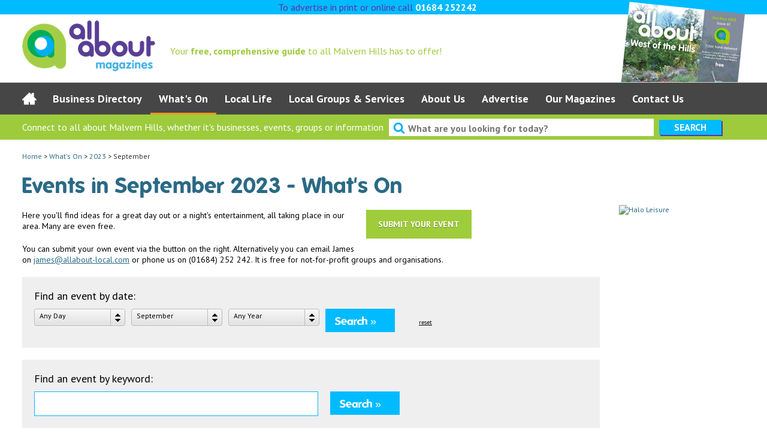

--- FILE ---
content_type: text/html;charset=ISO-8859-1
request_url: https://www.allaboutmalvernhills.com/whatson?event_day=&event_month=09&event_year=2023&date_filter=1
body_size: 35522
content:
<!DOCTYPE html>
<html lang="en-GB">
	<head>
	<meta charset="iso-8859-1">
	<meta http-equiv="x-ua-compatible" content="ie=edge">
		<!-- <meta name="viewport" content="width=1024"> -->
	<meta name="viewport" content="width=device-width, initial-scale=1">
	<base href="https://www.allaboutmalvernhills.com/">
	<title>
					Events in September 2023 - What&#039;s On
		
	</title>

	<meta name="description" content="Ideas for a great day out or a night&#039;s  entertainment, all taking place in Malvern Hills and the surrounding  villages. Many are even free.">
	<meta name="keywords" content="malvern hills, worcestershire, forthcoming events, whats on">
	<meta name="author" content="Hughes Media Internet 01584 881 686 www.hughesmedia.co.uk">

		<link rel="stylesheet" href="https://fonts.googleapis.com/css?family=PT+Sans:400,700,700italic,400italic">
	<link rel="stylesheet" href="https://www.allaboutmalvernhills.com/css/styles.css?v=20190215">
		<link rel="stylesheet" href="https://www.allaboutmalvernhills.com/css/jquery.selectBox.css">
			<link rel="stylesheet" href="https://www.allaboutmalvernhills.com/fancybox/jquery.fancybox.css" />
		<!--[if gt IE 5]><![if lte IE 6]>
		<link href="https://www.allaboutmalvernhills.com/css/ie6.css" rel="stylesheet" type="text/css">
	<![endif]><![endif]-->

	<link rel="shortcut icon" href="https://www.allaboutmalvernhills.com/favicon.ico">
</head>

<body class="event_list">
	
	<div id="fb-root"></div>
	<script>(function(d, s, id) {
	  var js, fjs = d.getElementsByTagName(s)[0];
	  if (d.getElementById(id)) return;
	  js = d.createElement(s); js.id = id;
	  js.src = "//connect.facebook.net/en_GB/sdk.js#xfbml=1&version=v2.5";
	  fjs.parentNode.insertBefore(js, fjs);
	}(document, 'script', 'facebook-jssdk'));</script>
	

	<div id="ribbon">
		<div class="wrap">
			To advertise in print or online call <em>01684 252242</em>
			&nbsp;&nbsp;&nbsp;&nbsp;
		</div>
	</div>

	<div id="header">
		<div id="resp-nav" class="icon-menu"></div>
		<div id="resp-search" class="icon-search"></div>

		<div class="wrap">
			<a href="https://www.allaboutmalvernhills.com" id="logo">
				<img src="https://www.allaboutmalvernhills.com/nav/logo_trans.png" alt="All About Malvern Hills">
			</a>

			<p id="tag">
									Your <strong>free, comprehensive guide</strong> to all Malvern Hills has to offer!
							</p>

			

						<img src="https://www.allaboutmalvernhills.com/nav/magazine.png" alt="Magazine" class="magazine">
						

					</div>
	</div>

		    <div id="nav">
        <ul class="sf-navbar wrap cf">
                                                <li id="home-nav"  >
                        <a href="https://www.allaboutmalvernhills.com/home"></a>
                        <div class="arrow-box"></div>
                                                                    </li>
                                                                <li id="businesses-nav"  class='drop-arrow'  >
                        <a href="https://www.allaboutmalvernhills.com/businesses">Business Directory</a>
                        <div class="arrow-box"></div>
                                                                                                            <div class="sf-mega dropdown">
                                                                                                                
                                                                                                                                                                                                
                    
                                <ul>
                                    <li>
                    <a href="https://www.allaboutmalvernhills.com/animals" >Animals / Animal Services</a>
                </li>
                                                <li>
                    <a href="https://www.allaboutmalvernhills.com/art" >Art &amp; Literature</a>
                </li>
                                                <li>
                    <a href="https://www.allaboutmalvernhills.com/attractions" >Attractions</a>
                </li>
                                                <li>
                    <a href="https://www.allaboutmalvernhills.com/buildersmaintenance" >Builders/Maintenance/Handyman/Roofing</a>
                </li>
                                                <li>
                    <a href="https://www.allaboutmalvernhills.com/business_support" >Business Support/B2B</a>
                </li>
                                                <li>
                    <a href="https://www.allaboutmalvernhills.com/carpenter" >Carpenters</a>
                </li>
                                                <li>
                    <a href="https://www.allaboutmalvernhills.com/celebrations" >Celebrations - inc. Wedding, Parties</a>
                </li>
                                                <li>
                    <a href="https://www.allaboutmalvernhills.com/clothes_shoes_and_accessories" >Clothes, Shoes &amp; Accessories</a>
                </li>
                                                <li>
                    <a href="https://www.allaboutmalvernhills.com/counselling" >Counselling &amp; Coaching</a>
                </li>
                                                <li>
                    <a href="https://www.allaboutmalvernhills.com/courses_classes" >Courses &amp; Classes</a>
                </li>
                                                <li>
                    <a href="https://www.allaboutmalvernhills.com/education" >Education</a>
                </li>
                                                <li>
                    <a href="https://www.allaboutmalvernhills.com/electricians" >Electricians/Electrical Services</a>
                </li>
                        </ul>
                                        
                                                                                                                                                                                                
        <ul>
                                    <li>
                    <a href="https://www.allaboutmalvernhills.com/entertainment" >Entertainment</a>
                </li>
                                                <li>
                    <a href="https://www.allaboutmalvernhills.com/money_legal" >Financial &amp; Legal Services</a>
                </li>
                                                <li>
                    <a href="https://www.allaboutmalvernhills.com/food_drink" >Food &amp; Drink</a>
                </li>
                                                <li>
                    <a href="https://www.allaboutmalvernhills.com/funeral_services" >Funeral Services</a>
                </li>
                                                <li>
                    <a href="https://www.allaboutmalvernhills.com/garden" >Garden</a>
                </li>
                                                <li>
                    <a href="https://www.allaboutmalvernhills.com/graphic_design" >Graphic Design / IT Services</a>
                </li>
                                                <li>
                    <a href="https://www.allaboutmalvernhills.com/health_beauty" >Health &amp; Beauty</a>
                </li>
                                                <li>
                    <a href="https://www.allaboutmalvernhills.com/home_improvements" >Home Improvements</a>
                </li>
                                                <li>
                    <a href="https://www.allaboutmalvernhills.com/home_interiors" >Home Interiors</a>
                </li>
                                                <li>
                    <a href="https://www.allaboutmalvernhills.com/hotels" >Holiday Letting, Hotels &amp; B&amp;Bs</a>
                </li>
                                                <li>
                    <a href="https://www.allaboutmalvernhills.com/housekeeping_help" >Help &amp; Housekeeping</a>
                </li>
                                                <li>
                    <a href="https://www.allaboutmalvernhills.com/motoring" >Motoring</a>
                </li>
                        </ul>
                                        
                                                                                                                                                                
        <ul>
                                    <li>
                    <a href="https://www.allaboutmalvernhills.com/painting_decorating" >Painting &amp; Decorating</a>
                </li>
                                                <li>
                    <a href="https://www.allaboutmalvernhills.com/parents_children" >Parents &amp; Children</a>
                </li>
                                                <li>
                    <a href="https://www.allaboutmalvernhills.com/photography" >Photography &amp; Film</a>
                </li>
                                                <li>
                    <a href="https://www.allaboutmalvernhills.com/plumbing_heating" >Plumbing &amp; Heating</a>
                </li>
                                                <li>
                    <a href="https://www.allaboutmalvernhills.com/property_services" >Property Services</a>
                </li>
                                                <li>
                    <a href="https://www.allaboutmalvernhills.com/retirement_services" >Retirement Services</a>
                </li>
                                                <li>
                    <a href="https://www.allaboutmalvernhills.com/gifts_and_toys" >Shops incl Gifts &amp; Toys</a>
                </li>
                                                <li>
                    <a href="https://www.allaboutmalvernhills.com/sport_leisure" >Sport, Fitness &amp; Leisure</a>
                </li>
                                                <li>
                    <a href="https://www.allaboutmalvernhills.com/travel_holidays" >Travel &amp; Holidays</a>
                </li>
                                                <li>
                    <a href="https://www.allaboutmalvernhills.com/venue_hire_please_refer_to_the_area_you_require" >Venue Hire</a>
                </li>
                        </ul>
                                                                    </div>
                                                                        </li>
                                                                <li id="whatson-nav" class="active drop-arrow" >
                        <a href="https://www.allaboutmalvernhills.com/whatson">What&#039;s On</a>
                        <div class="arrow-box"></div>
                                                                                                            <div class="sf-mega dropdown">
                                    <div class="dropdown-inner">
                                    <div class="whats-on">
                                                                                                                                                            </div>
                                    
                                    <ul>
                                                                                    <li><a href="https://www.allaboutmalvernhills.com/whatson?event_day=&amp;event_month=02&amp;event_year=2026&amp;date_filter=1">February 2026</a></li>
                                                                                    <li><a href="https://www.allaboutmalvernhills.com/whatson?event_day=&amp;event_month=03&amp;event_year=2026&amp;date_filter=1">March 2026</a></li>
                                                                                    <li><a href="https://www.allaboutmalvernhills.com/whatson?event_day=&amp;event_month=04&amp;event_year=2026&amp;date_filter=1">April 2026</a></li>
                                                                                    <li><a href="https://www.allaboutmalvernhills.com/whatson?event_day=&amp;event_month=05&amp;event_year=2026&amp;date_filter=1">May 2026</a></li>
                                                                                    <li><a href="https://www.allaboutmalvernhills.com/whatson?event_day=&amp;event_month=06&amp;event_year=2026&amp;date_filter=1">June 2026</a></li>
                                                                                    <li><a href="https://www.allaboutmalvernhills.com/whatson?event_day=&amp;event_month=07&amp;event_year=2026&amp;date_filter=1">July 2026</a></li>
                                                                            </ul>
                                    <ul>
                                                                                    <li><a href="https://www.allaboutmalvernhills.com/whatson?event_day=&amp;event_month=08&amp;event_year=2026&amp;date_filter=1">August 2026</a></li>
                                                                                    <li><a href="https://www.allaboutmalvernhills.com/whatson?event_day=&amp;event_month=09&amp;event_year=2026&amp;date_filter=1">September 2026</a></li>
                                                                                    <li><a href="https://www.allaboutmalvernhills.com/whatson?event_day=&amp;event_month=10&amp;event_year=2026&amp;date_filter=1">October 2026</a></li>
                                                                                    <li><a href="https://www.allaboutmalvernhills.com/whatson?event_day=&amp;event_month=11&amp;event_year=2026&amp;date_filter=1">November 2026</a></li>
                                                                                    <li><a href="https://www.allaboutmalvernhills.com/whatson?event_day=&amp;event_month=12&amp;event_year=2026&amp;date_filter=1">December 2026</a></li>
                                                                                    <li><a href="https://www.allaboutmalvernhills.com/whatson?event_day=&amp;event_month=01&amp;event_year=2027&amp;date_filter=1">January 2027</a></li>
                                                                            </ul>
                                    <ul>
                                                                            </ul>        
                                                                        <a href="https://www.allaboutmalvernhills.com/submit_your_event" class="navigation-button whats-on">Submit Your Event</a>
                                    </div>
                                </div>
                                                                        </li>
                                                                <li id="local_life-nav"  class='drop-arrow'  >
                        <a href="https://www.allaboutmalvernhills.com/local_life">Local Life</a>
                        <div class="arrow-box"></div>
                                                                                                            <div class="sf-mega dropdown">
                                                                            
                                                                
                    
                                <ul>
                                    <li>
                    <a href="https://www.allaboutmalvernhills.com/winter_2019_in_pictures_malvern_hills" >Winter 2019 in pictures: Malvern Hills</a>
                </li>
                                                <li>
                    <a href="https://www.allaboutmalvernhills.com/historic_walks_on_the_malvern_hills" >Walks Malvern Hills, in Malvern and Worcester</a>
                </li>
                                                <li>
                    <a href="https://www.allaboutmalvernhills.com/2013_in_pictures_malvern_hills_today" >2013 in Pictures: Malvern Hills Today</a>
                </li>
                                                <li>
                    <a href="https://www.allaboutmalvernhills.com/in_pictures_malvern_hills_today" >2014 in Pictures: Malvern Hills Today</a>
                </li>
                        </ul>
                                                                    </div>
                                                                        </li>
                                                                <li id="localgroups-nav"  class='drop-arrow'  >
                        <a href="https://www.allaboutmalvernhills.com/localgroups">Local Groups &amp; Services</a>
                        <div class="arrow-box"></div>
                                                                                                            <div class="sf-mega dropdown">
                                                                                                                
                                                                                                
                    
                                <ul>
                                    <li>
                    <a href="https://www.allaboutmalvernhills.com/art_culture" >Art, Craft &amp; Culture</a>
                </li>
                                                <li>
                    <a href="https://www.allaboutmalvernhills.com/business" >Business Support</a>
                </li>
                                                <li>
                    <a href="https://www.allaboutmalvernhills.com/children_young_people" >Children &amp; Young People</a>
                </li>
                                                <li>
                    <a href="https://www.allaboutmalvernhills.com/religion" >Churches &amp; Religion</a>
                </li>
                                                <li>
                    <a href="https://www.allaboutmalvernhills.com/education_literacy" >Education, Literacy &amp; Libraries</a>
                </li>
                                                <li>
                    <a href="https://www.allaboutmalvernhills.com/environment_conservation" >Environment &amp; Conservation</a>
                </li>
                        </ul>
                                        
                                                                                                
        <ul>
                                    <li>
                    <a href="https://www.allaboutmalvernhills.com/food_wine" >Food &amp; Wine</a>
                </li>
                                                <li>
                    <a href="https://www.allaboutmalvernhills.com/health_social_care" >Health, Social Care &amp; Community</a>
                </li>
                                                <li>
                    <a href="https://www.allaboutmalvernhills.com/heritage" >Heritage</a>
                </li>
                                                <li>
                    <a href="https://www.allaboutmalvernhills.com/human_civil_rights" >Human &amp; Civil Rights</a>
                </li>
                                                <li>
                    <a href="https://www.allaboutmalvernhills.com/local_services" >Local Services</a>
                </li>
                                                <li>
                    <a href="https://www.allaboutmalvernhills.com/music1" >Music</a>
                </li>
                        </ul>
                                        
                                                                                
        <ul>
                                    <li>
                    <a href="https://www.allaboutmalvernhills.com/social_clubs" >Social Clubs: Rotary, Probus, Lions, British Legion</a>
                </li>
                                                <li>
                    <a href="https://www.allaboutmalvernhills.com/sport_recreation" >Sport &amp; Recreation</a>
                </li>
                                                <li>
                    <a href="https://www.allaboutmalvernhills.com/venue_hire" >Venue Hire Malvern Hills Area</a>
                </li>
                                                <li>
                    <a href="https://www.allaboutmalvernhills.com/volunteer_fundraise_charity_events" >Volunteer, Fundraise &amp; Charity Events</a>
                </li>
                                                <li>
                    <a href="https://www.allaboutmalvernhills.com/women" >Women</a>
                </li>
                        </ul>
                                                                    </div>
                                                                        </li>
                                                                <li id="about_us-nav"  >
                        <a href="https://www.allaboutmalvernhills.com/about_us">About Us</a>
                        <div class="arrow-box"></div>
                                                                    </li>
                                                                <li id="advertise-nav"  class='drop-arrow'  >
                        <a href="https://www.allaboutmalvernhills.com/advertise">Advertise</a>
                        <div class="arrow-box"></div>
                                                                                                            <div class="sf-mega dropdown">
                                                                            
                                                
                    
                                <ul>
                                    <li>
                    <a href="https://www.allaboutmalvernhills.com/advertise_with_all_about_magazines" >Advertise with All About</a>
                </li>
                                                <li>
                    <a href="https://www.allaboutmalvernhills.com/download_a_media_pack" >Download a Media Pack</a>
                </li>
                                                <li>
                    <a href="https://www.allaboutmalvernhills.com/reviews" >Reviews</a>
                </li>
                        </ul>
                                                                    </div>
                                                                        </li>
                                                                <li id="our_magazines-nav"  class='drop-arrow'  >
                        <a href="https://www.allaboutmalvernhills.com/our_magazines">Our Magazines</a>
                        <div class="arrow-box"></div>
                                                                                                            <div class="sf-mega dropdown">
                                                                                                                
                                                                
                    
                                <ul>
                                    <li>
                    <a href="https://www.allaboutmalvernhills.com/competition_terms_conditions" >Competition Terms &amp; Conditions</a>
                </li>
                                                <li>
                    <a href="https://www.allaboutmalvernhills.com/all_about_malvern1" >All About Malvern</a>
                </li>
                                                <li>
                    <a href="https://www.allaboutmalvernhills.com/all_about_west_of_the_hills" >All About West of the Hills</a>
                </li>
                                                <li>
                    <a href="https://www.allaboutmalvernhills.com/all_about_st_johns_villages" >All About St John&#039;s &amp; Villages</a>
                </li>
                        </ul>
                                        
                                                                
        <ul>
                                    <li>
                    <a href="https://www.allaboutmalvernhills.com/all_about_the_team" >All About the Team</a>
                </li>
                                                <li>
                    <a href="https://www.allaboutmalvernhills.com/blogs_fromt_the_editor" >Blogs from the editor</a>
                </li>
                                                <li>
                    <a href="https://www.allaboutmalvernhills.com/going_the_extra_mile" >Going the extra mile...</a>
                </li>
                                                <li>
                    <a href="https://www.allaboutmalvernhills.com/reviews1" >Reviews</a>
                </li>
                        </ul>
                                        
                                
        <ul>
                                    <li>
                    <a href="https://www.allaboutmalvernhills.com/10_years_of_all_about_film" >10 Years of All About Film</a>
                </li>
                                                <li>
                    <a href="https://www.allaboutmalvernhills.com/all_about_articles" >All About Articles</a>
                </li>
                        </ul>
                                                                    </div>
                                                                        </li>
                                                                <li id="contact_us-nav"  >
                        <a href="https://www.allaboutmalvernhills.com/contact_us">Contact Us</a>
                        <div class="arrow-box"></div>
                                                                    </li>
                                    </ul>
    </div>

	<div id="search-bar">
		<div class="wrap">
			<form action="https://www.allaboutmalvernhills.com/search" method="get">
				<p class="combined-input-submit">
					<span>
						Connect to all about
													Malvern Hills,
												whether it's businesses, events, groups or information
					</span>
					<label class="icon-search"><input type="text" id="homepage-search" placeholder="What are you looking for today?" name="q"></label>
					<input type="submit" value="Search" class="submit">
				</p>
			</form>
		</div>
	</div>

	<div class="wrap">
					<p id="breadcrumb">
		
	  			<a href="https://www.allaboutmalvernhills.com/home">Home</a> &gt;
	  	
		
	  			<a href="https://www.allaboutmalvernhills.com/whatson">What&#039;s On</a> &gt;
	  	
		
	  			<a href="https://www.allaboutmalvernhills.com/whatson?event_year=2023&date_filter=1">2023</a> &gt;
	  	
		
	  			September
	  	
	</p>
		


		<div id="left-content">
			<div id="content">

	<h1>Events in September 2023 - What&#039;s On</h1>
	
			<div class="whats-on-content-container">
			<a href="https://www.allaboutmalvernhills.com/submit_your_event" class="submit-your-event">Submit Your Event</a>
		
	<p>Here you&#39;ll find ideas for a great day out or a night&#39;s entertainment, all taking place in our area. Many are even free.</p>

<p>You can submit your own event via the button on the right. Alternatively you can email James on <a href="mailto:admin@allabout-local.com?subject=What's%20on%20listing%20request">james@allabout-local.com</a> or phone us on (01684) 252 242. It is free for not-for-profit groups and organisations.</p>

	
			</div>
		
	<form class="search-bar events" method="get" action="/whatson?event_day=&amp;event_month=09&amp;event_year=2023&amp;date_filter=1">
	<div class="search-bar-padding">
		
			<label for="event_day">Find an event by date:</label>
			

			<select name="event_day" id="event_day">
				<option value="">Any Day</option>
									<option  value="1">1</option>
									<option  value="2">2</option>
									<option  value="3">3</option>
									<option  value="4">4</option>
									<option  value="5">5</option>
									<option  value="6">6</option>
									<option  value="7">7</option>
									<option  value="8">8</option>
									<option  value="9">9</option>
									<option  value="10">10</option>
									<option  value="11">11</option>
									<option  value="12">12</option>
									<option  value="13">13</option>
									<option  value="14">14</option>
									<option  value="15">15</option>
									<option  value="16">16</option>
									<option  value="17">17</option>
									<option  value="18">18</option>
									<option  value="19">19</option>
									<option  value="20">20</option>
									<option  value="21">21</option>
									<option  value="22">22</option>
									<option  value="23">23</option>
									<option  value="24">24</option>
									<option  value="25">25</option>
									<option  value="26">26</option>
									<option  value="27">27</option>
									<option  value="28">28</option>
									<option  value="29">29</option>
									<option  value="30">30</option>
									<option  value="31">31</option>
							</select>
			
			<select name="event_month" id="event_month">
				<option value="">Any Month</option>
									<option  value="1">January</option>
									<option  value="2">February</option>
									<option  value="3">March</option>
									<option  value="4">April</option>
									<option  value="5">May</option>
									<option  value="6">June</option>
									<option  value="7">July</option>
									<option  value="8">August</option>
									<option selected="selected" value="9">September</option>
									<option  value="10">October</option>
									<option  value="11">November</option>
									<option  value="12">December</option>
							</select>
			
			<select name="event_year" id="event_year">
				<option value="">Any Year</option>
									<option  value="2026">2026</option>
							</select>

			<input type="hidden" name="date_filter" value="1" />
		<input type="submit" class="submit" value="Search &raquo;" />
					<small><a class="reset-btn" href="https://www.allaboutmalvernhills.com/whatson">reset</a></small>
		
	</div>
</form>

<form class="search-bar" method="get" action="/whatson?event_day=&amp;event_month=09&amp;event_year=2023&amp;date_filter=1">
	<div class="search-bar-padding">
			<div class="search-input-wrapper">
				<label for="free_search">Find an event by keyword:</label>
				<input type="text" id="free_search" name="free_search" value="" />
				<input type="hidden" name="free_text_filter" value="1" />
			</div>
			<input type="submit" class="submit" value="Search &raquo;" />
			</div>
</form>	
			<p>Sorry, we could not find any events. <a href="https://www.allaboutmalvernhills.com/whatson">Back to events index.</a></p>
		
		
</div>		</div>

		<div id="sidebar">
							

			
							


			
			            <div class="advert advert-skyscraper">
            <a class="new-window" href="https://www.allaboutmalvernhills.com/adverts/click/20/39">
                <img src="https://www.allaboutmalvernhills.com/adverts/view/20/39" alt="Halo Leisure" title="Halo Leisure" width="210" height="400" />
            </a>
        </div>
            <div class="advert advert-skyscraper">
            <a class="new-window" href="https://www.allaboutmalvernhills.com/adverts/click/14/39">
                <img src="https://www.allaboutmalvernhills.com/adverts/view/14/39" alt="Malvern Kitchen Studio" title="Malvern Kitchen Studio" width="210" height="400" />
            </a>
        </div>
    

					</div>

	</div>

	<div id="footer">
		<div class="wrap">
			<div class="inner cf">

				<a href="https://www.allaboutmalvernhills.com/home"><img id="footer-logo" src="https://www.allaboutmalvernhills.com/nav/logo_trans.png" alt="Footer Logo"/></a>
				<div class="contact">
					<div class="detail-block icon-phone">
						<h4>For all enquiries</h4>
						<p>
						   Call the office on<br/>
						   01684 252242
						</p>
					</div>

				</div>
				<div class="address">

					<div class="detail-block icon-head-office">
						<h4>Registered address</h4>
						<p>
						   All About Local Magazines Ltd<br/>
							c/o 2 New Street, Ledbury, Herefordshire, HR8 2DX<br />
						   						   						   Company No. 07200758
						</p>
					</div>

				</div>

				<div id="footer-tweets">
					<h2><a href="https://www.twitter.com/allabout3mags" target="_blank" ><span class="icon-twitter"></span>@allabout3mags</a></h2>
					<a class="twitter-timeline" data-width="220" data-height="420" data-theme="light" href="https://twitter.com/allabout3mags?ref_src=twsrc%5Etfw">Tweets by allabout3mags</a> <script async src="https://platform.twitter.com/widgets.js" charset="utf-8"></script>


				</div>

				<div id="footer-facebook">
					<h2>
						<a href="https://www.facebook.com/allabout3mags" target="_blank">
							<span class="icon-facebook-circle"></span>
							allabout3mags on Facebook
						</a>
					</h2>
					<div id="facebook-feed">
						<div class="fb-page" data-href="https://www.facebook.com/allabout3mags" data-tabs="timeline" data-height="424" data-small-header="true" data-width="374" data-hide-cover="false" data-show-facepile="false"><div class="fb-xfbml-parse-ignore"><blockquote cite="https://www.facebook.com/allabout3mags"/></div>
					</div>
				</div>

			</div>

			</div>

			<div class="signoff cf">
				<p class="right"><a href="https://www.instagram.com/allabout3mags/" class="icon-instagram"></a><a href="https://www.facebook.com/allabout3mags" class="icon-facebook-circle"></a><a href="https://www.twitter.com/allabout3mags" class="icon-twitter-circle"></a><a href="https://www.allaboutmalvernhills.com/cookies">Cookies</a> <a href="https://www.allaboutmalvernhills.com/privacy">Privacy</a> <a href="https://www.allaboutmalvernhills.com/legal">Terms &amp; Conditions</a><a href="https://www.allaboutmalvernhills.com/sitemap">Sitemap</a></p>
				<p class="left">&copy; All About Local Magazines Ltd 2026 | All Rights Reserved</p>
				<p><b><a href="https://www.fifteendesign.co.uk/website-development/">Website Development and Design by Fifteen.</a></b></p>
			</div>

		</div>
	</div>

		<script src="https://ajax.googleapis.com/ajax/libs/jquery/1.12.2/jquery.min.js"></script>
							<script src="https://www.allaboutmalvernhills.com/fancybox/jquery.fancybox.pack.js"></script>
	
	<script src="https://www.allaboutmalvernhills.com/js/plugins.js?v=2"></script>
	<script src="https://www.allaboutmalvernhills.com/js/scripts.js?v=2"></script>
	<script>
		var _gaq = _gaq || [];
		_gaq.push(['_setAccount', 'UA-29713764-1']);
		_gaq.push(['_trackPageview']);

		(function() {
			var ga = document.createElement('script'); ga.type = 'text/javascript'; ga.async = true;
			ga.src = ('https:' == document.location.protocol ? 'https://ssl' : 'http://www') + '.google-analytics.com/ga.js';
			var s = document.getElementsByTagName('script')[0]; s.parentNode.insertBefore(ga, s);
		})();
  	</script>

	
		<!-- Google Tag Manager -->
		<script>(function(w,d,s,l,i){w[l]=w[l]||[];w[l].push({'gtm.start':
						new Date().getTime(),event:'gtm.js'});var f=d.getElementsByTagName(s)[0],
					j=d.createElement(s),dl=l!='dataLayer'?'&l='+l:'';j.async=true;j.src=
					'https://www.googletagmanager.com/gtm.js?id='+i+dl;f.parentNode.insertBefore(j,f);
			})(window,document,'script','dataLayer','GTM-TJ4K86H');</script>
		<!-- End Google Tag Manager -->
	

	<script src="//s7.addthis.com/js/300/addthis_widget.js#pubid=ra-555db3796c5d3d79" async="async"></script>
</body>
</html>
<!-- This page was created in 0.186 seconds Not Cached -->

--- FILE ---
content_type: text/css
request_url: https://www.allaboutmalvernhills.com/css/styles.css?v=20190215
body_size: 59905
content:
@charset "UTF-8";

@font-face {
    font-family: 'FolksBold';
    src: url('Folks-Bold-webfont.eot');
    src: url('Folks-Bold-webfont.eot?#iefix') format('embedded-opentype'),
         url('Folks-Bold-webfont.woff') format('woff'),
         url('Folks-Bold-webfont.ttf') format('truetype'),
         url('Folks-Bold-webfont.svg#FolksBold') format('svg');
    font-weight: normal;
    font-style: normal;
}

@font-face {
    font-family: 'FolksLight';
    src: url('Folks-Light-webfont.eot');
    src: url('Folks-Light-webfont.eot?#iefix') format('embedded-opentype'),
         url('Folks-Light-webfont.woff') format('woff'),
         url('Folks-Light-webfont.ttf') format('truetype'),
         url('Folks-Light-webfont.svg#FolksLight') format('svg');
    font-weight: normal;
    font-style: normal;
}


@font-face {
    font-family: 'FolksNormal';
    src: url('Folks-Normal-webfont.eot');
    src: url('Folks-Normal-webfont.eot?#iefix') format('embedded-opentype'),
         url('Folks-Normal-webfont.woff') format('woff'),
         url('Folks-Normal-webfont.ttf') format('truetype'),
         url('Folks-Normal-webfont.svg#FolksNormal') format('svg');
    font-weight: normal;
    font-style: normal;

}

@font-face {
  font-family: "all-about-malverns";
  src:url("fonts/all-about-malverns.eot");
  src:url("fonts/all-about-malverns.eot?#iefix") format("embedded-opentype"),
    url("fonts/all-about-malverns.woff") format("woff"),
    url("fonts/all-about-malverns.ttf") format("truetype"),
    url("fonts/all-about-malverns.svg#all-about-malverns") format("svg");
  font-weight: normal;
  font-style: normal;

}

[data-icon]:before {
  font-family: "all-about-malverns" !important;
  content: attr(data-icon);
  font-style: normal !important;
  font-weight: normal !important;
  font-variant: normal !important;
  text-transform: none !important;
  speak: none;
  line-height: 1;
  -webkit-font-smoothing: antialiased;
  -moz-osx-font-smoothing: grayscale;
}

[class^="icon-"]:before,
[class*=" icon-"]:before {
  font-family: "all-about-malverns" !important;
  font-style: normal !important;
  font-weight: normal !important;
  font-variant: normal !important;
  text-transform: none !important;
  speak: none;
  line-height: 1;
  -webkit-font-smoothing: antialiased;
  -moz-osx-font-smoothing: grayscale;
}

.icon-home:before {
  content: "\61";
}
.icon-menu:before {
  content: "\62";
}
.icon-search:before {
  content: "\66";
}
.icon-phone:before {
  content: "\63";
}
.icon-head-office:before {
  content: "\64";
}
.icon-twitter:before {
  content: "\65";
}
.icon-twitter-circle:before {
  content: "\67";
}
.icon-facebook-circle:before {
  content: "\68";
}
.icon-instagram:before {
  content: "\69";
}
/* 
*,
*:before,
*:after {
    -moz-box-sizing: border-box !important;
    -webkit-box-sizing: border-box !important;
    box-sizing: border-box !important;
} */



#resp-nav, #resp-search {
	display: none;
}

body {
	min-width: 280px;
}

/* @group Reset */
body, h1, h2, h3, h4, h5, h6, p, ul, ol, form, blockquote, fieldset {
	margin: 0px;
	padding: 0px;
	font-family:'PT Sans',serif;
	font-size:12px;
	clear:left;
	-webkit-font-smoothing: antialiased;
    -moz-osx-font-smoothing: grayscale;
}
img, fieldset {
	border: 0px;
}
table {
	border-collapse: collapse;
	border-spacing: 0;
}
th {
	text-align: left;
	font-weight: bold;
}

h1 {
	float: left;
	clear: left;
	font: 700 36px/42px 'FolksBold', sans-serif;
	color: #2a6a85;
	margin: 0 0 20px 0;
}

h2,h3,h4,h5,h6 {
	margin: 10px 0 10px 0;
	color: #7d7d7d;
	font-weight: normal;
}

h2 {
	font-size:20px;
}

h3 {
	font-size:18px;
}

h4 {
	font-size:16px;
}

h5 {
	font-size:14px;
}

h6 {
	font-size:12px;
}

a {
	color:#2A6A85;
}
a:hover {
	color:rgb(0,174,239);
}
.blanker {
	display: none; /* Used to hide honeypot on forms */
}

body {
	background: #fff;
	-webkit-font-smoothing: antialiased;
	-moz-osx-font-smoothing: grayscale;
}

/* Main stops horizontal scrollbars for <1280 and serves to centralise the  site with ads */
#main {
	/* overflow:hidden; removed as was causing issue with big menus on small pages */
	min-width:996px;
	background:#FEFEFE url('../nav/wrap_background.png') -20px 0 repeat-y;
}
/* iPad only */
@media only screen and (min-device-width: 768px) and (max-device-width: 1024px) {
	#main {
		min-width:1220px;
	}
}

.wrap {
	width: 1206px;
	margin: 0 auto;
}

#sidebar {
	width: 210px;
	float: right;
	margin: 54px 0 20px 0px;
}

#left-content {
	width: 964px;
	float: left;
}

/**
 * For modern browsers
 * 1. The space content is one way to avoid an Opera bug when the
 *    contenteditable attribute is included anywhere else in the document.
 *    Otherwise it causes space to appear at the top and bottom of elements
 *    that are clearfixed.
 * 2. The use of `table` rather than `block` is only necessary if using
 *    `:before` to contain the top-margins of child elements.
 */
.cf:before,
.cf:after,
.container:before,
.container:after  {
    content: " "; /* 1 */
    display: table; /* 2 */
}

.cf:after,
.container:after {
    clear: both;
}

/** ADS **/

.advert,
.advert a {
	overflow: hidden;
}

.advert a,
.advert img {
	float: left;
}

.advert-wide {
	position: absolute;
	top: 26px;
	left: 497px;
}

.advert-skyscraper {
	margin-bottom: 33px;
}

#ads, #inner-ads, #main-homepage-ads {
	width:210px;
	overflow:hidden;
	text-align:center;
}
#ads {
	position:absolute;
	top:20px;
	right:-215px;
}
/*  collapse ads on larger screens */
@media (max-width:1246px) {
	#ads { position: relative; clear:both; top:inherit; right:inherit; width:100%; }
	#ads a { float: left; display:block;padding: 10px; }
}
#inner-ads, #main-homepage-ads {
	float:left;
	margin:-20px 0 20px 10px;
}
#main-homepage-ads {
	margin-bottom:0px;
}
#inner-ads.home, #main-homepage-ads {
	margin-top:20px;
}
#ads img, #inner-ads img, #main-homepage-ads img {
	margin:0 auto 20px auto;
	border:5px solid #C7C7C7;
}
#main-homepage-ads img {
	border:5px solid #fff;
	border-top:0px solid #fff;
	border-bottom:12px solid #fff;
	margin-bottom:13px;
}

#main-homepage-ads .advert-3 img {
	border-bottom:none;
	margin-bottom:0px;
}
/** END ADS **/

/** RIBBON **/

#ribbon {
	width: 100%;
	padding: 2px 0;
	background-color: #0bf;
	color: #5d339c;
	font-family: 'PT Sans', sans-serif;
	font-size: 16px;
	text-align: center;
}

#ribbon a,
#ribbon em {
	color: #fff;
}

#ribbon a {
	text-decoration: none;
}

#ribbon em {
	font-style: normal;
	font-weight: 700;
}

/** END RIBBON **/

/** HEADER **/

#header {

}

#header .wrap {
	position: relative;
	height: 113px;
}

#header .advert.advert-wide {
	max-height: 100%;
}

#logo {
	display: block;
	position: absolute;
	top: 10px;
	left: 0;
}

#logo img {
	border:none;
	padding:0;
	margin:0;
}

#header .magazine {
	position: absolute;
	right: 0;
	bottom: 0;
}

/* phone number */
#header #tel {
	float:right;
	padding:0 30px 0 0;
	text-align:right;
}

#tel span {
	display:block;
	font-size:20px;
}

#tag {
	position: absolute;
	top: 51px;
	left: 247px;
	font: 16px 'PT Sans', sans-serif;
	color: #9dcb3c;
	//display:none;
}

#tag.tag-worc {
	top: 77px;
	left: 74px;
    font-size: 13px;
}

#header-search {
	position:absolute;
	left:500px;
	top:75px;
}

/* header menu - text links */
#top-menu {
	list-style:none;
	position:absolute;
	top:15px;
	right:25px;
}
#top-menu li {
	float:left;
}
#top-menu li a {
	padding:0 0 0 20px;
}

/** END HEADER **/

/** NAVIGATION **/

#nav {
	width: 100%;
	background-color: #464646;
	border-top: 1px solid #d8d8d8;
}

#nav ul {
	overflow: visible;
	position: relative;
	padding: 0;
	list-style: none;
	font-family: 'PT Sans', sans-serif;
}

#nav li {
	float: left;
}

/* Dropdown */
#nav li .dropdown {
	display:none;
	position:absolute;
	left:0px;
	top:100%;
	z-index:1000000;
	overflow:hidden;
	width:100%;
	border-top:1px solid #fff;
	background-color:#464646;
	padding-bottom:20px;
}
#nav li:hover .dropdown, #nav li.sfHover {
	display:block;
}

/* #businesses-nav .dropdown {
	display:block !important;
}
 */
/**
 * Deliberately include a defined width inner div for IE7 double margin stuff
 */
#nav li .dropdown .dropdown-inner {
	width:940px;
}
/* Navigation dropdown button */
.whats-on {
	float:right;
}
#nav li .dropdown a.navigation-button {
	float:right;
	clear:both;
	height:auto;
	margin:20px 10px 0 0;
	padding:15px 20px;
	background:#9fcc3b;
	font-size:14px;
	text-shadow:0 1px 0 #5f7a23;
	text-transform: uppercase;
	line-height:normal;
}
#nav li .dropdown a.navigation-button:hover {
	background:#f89e21;
	color:#fff;
	text-shadow:0 1px 0 #955F14;
}
#nav li .dropdown .whats-on a.navigation-button {
	
}
#nav li .dropdown .whats-on a.image,
#nav li .dropdown .whats-on img {
	clear:right;
}
/* Navigation dropdown image */
#nav li .dropdown a.image,
#nav li .dropdown img {
	float:right;
	margin:20px 10px 20px 0;
	border:1px dotted #fff;
}
#nav li .dropdown a.image {
	display:block;
	height:auto;
	padding:0;
	overflow:hidden;
	width:430px;
	background:none;
}
#nav li .dropdown a.image img {
	margin:0;
}

#nav li .dropdown ul {
	overflow:hidden;
	clear:none;
	float:left;
	width:216px;
	margin:20px 0px 0 20px;
}
#nav li .dropdown ul.no-margin {
	width:215px;
	margin:20px 0;
}
#nav li .dropdown ul li {
	display:block;
	float:none;
	height:auto;
	/*line-height:1.2;*/
	border:none;
	padding:7px 0;
}
#nav li .dropdown ul li a {
	display:inline;
	float:none;
	height:auto;
	line-height:1.2;
	padding:0;
	font-size: 16px;
}
#nav li .dropdown ul li a.active a, #nav li .dropdown ul li a:hover {
	background:none;
	color:rgb(159,204,59);
	border-bottom:1px dotted rgb(159,204,59);
}

#nav li#home-nav {
	/*border-left:none;
	width:55px;
	position:relative;
	overflow:hidden;*/
}
#nav li#home-nav a::before {
	font-family: "all-about-malverns";
	content:'a';
}



#nav a {
	display: block;
	padding: 15px 14px 12px;
	color: #fff;
	font-size: 18px;
	font-weight: 700;
	text-decoration: none;
}

#nav > ul > li.active > a,
#nav > ul > li > a:hover {
	border-bottom:#8fc332 3px solid;
}

#nav > ul > li > a {
	border-bottom:3px solid #464646;
}

#nav li#home-nav a {
	border-bottom:none;
	padding-left: 0;
	font-size: 23px;
	line-height: 100%
}

#nav li#home-nav.active a,
#nav li#home-nav:hover a {
	color:#8fc332;
}

#nav li#contact_us-nav.active > a, 
#nav li#contact_us-nav > a:hover,
#nav li#local_info-nav.active > a, 
#nav li#local_info-nav > a:hover,
#nav li#businesses-nav.active > a, 
#nav li#businesses-nav > a:hover {
	border-bottom:#00aeef 3px solid;
}

#nav li#about_us-nav.active > a, 
#nav li#about_us-nav > a:hover,
#nav li#whatson-nav.active > a, 
#nav li#whatson-nav > a:hover {
	border-bottom:#f7931e 3px solid;
}

#nav li#our_magazines-nav.active > a, 
#nav li#our_magazines-nav > a:hover,
#nav li#local_life-nav.active > a, 
#nav li#local_life-nav > a:hover {
	border-bottom:#00a663 3px solid;
}

#nav li#advertise-nav.active > a, 
#nav li#advertise-nav > a:hover,
#nav li#localgroups-nav.active > a, 
#nav li#localgroups-nav > a:hover {
	border-bottom:#8781bd 3px solid;
}

/** END NAVIGATION **/



#search-bar {
	color: #FFF;
	font-size: 16px;
	background:#9dcb3c;
	min-height: 35px;
	line-height: 18px;
	vertical-align: middle;
	font-family: 'PT Sans', sans-serif;
}

#search-bar p {
	font-size: 16px; 
	line-height: 42px;
	font-family: 'PT Sans', sans-serif;
}

#search-bar.search-worc p span {
	font-size: 15px;
}

#search-bar label {
	background: #FFF;
	padding:4px 3px 5px 7px;
	margin-right: 5px;
	width: 436px;
	margin-left: 5px;
}


#search-bar label::before {
	color: #00aeef;
	font-size: 20px;
	vertical-align:middle;
	margin-right: 3px;
	display: inline-block;
	margin-bottom: 3px;
}

#search-bar input[type=submit] {
	border:none;
	background: #00bbff;
	-webkit-box-shadow: 2px 2px 0px 0px rgba(93, 51, 156, 1);
	-moz-box-shadow:    2px 2px 0px 0px rgba(93, 51, 156, 1);
	box-shadow:         2px 2px 0px 0px rgba(93, 51, 156, 1);
	color:#FFF;
	text-transform: uppercase;	
	font-size: 16px;
	font-weight: 700;
	font-family: 'PT Sans', sans-serif;
	padding: 0px 25px;
	cursor: pointer;
	line-height: 25px;
}

#search-bar input[type=text] {
	color: #00aeef;
	width: 405px;
	border:none;
	font-family: 'PT Sans', sans-serif;
	font-weight:700;
	font-size: 16px;
	margin: 0;
	vertical-align: middle;
}

/** FEATURE BOX **/
#feature {
	position:relative;
	margin:54px 0 33px 0;
	height:400px;
	width:964px;
	float:left;
	/*background-color:#99BB99;*/
}



#features {
	position:relative;
	list-style:none;
	width:100%;
	height:400px;
	overflow:hidden;
}
#features .slide {
	position:relative;
	overflow:hidden;
	height: 400px;
}

#features div h2 a {
	font-family: 'FolksBold', sans-serif;
	font-weight:bold;
	font-style:normal;
	margin:0;
	font-size:32px;
	line-height: 42px;
	color: #FFF;
	text-decoration: none;
}

#features .slide .text {
	position: absolute;
	left: 0px;
	top: 0px;
	width: 35%;
	padding: 30px 20px 30px 25px;
    -moz-box-sizing: border-box !important;
    -webkit-box-sizing: border-box !important;
    box-sizing: border-box !important;

}

#features .slide .text h2 {
	font-family: 'FolksBold', sans-serif;
	font-weight: 700;
	color: #FFF;
	font-size: 36px;
	line-height: 42px;
	margin-top: 0;
}

#features .slide .text p {
	font-family: 'FolksNormal', sans-serif;
	color: #FFF;
	font-size: 24px;
	margin: 0;
	line-height: 30px;
}

#features .slide .image {
	height: 100%;
	width: 65%;
	float:right;
	background-size: cover;
}

#features .feature-read-more {
	font-family: 'FolksBold', sans-serif;
	background: #a9da41;
	color: #FFF;
	text-decoration: none;
	display: block;
	line-height: 100%;
	font-size: 24px;
	max-width: 182px;
	padding: 10px 20px;
	margin-top: 20px;
}

#features .owl-controls {
	position: relative;
	text-align: left;
	margin-top: -50px;
	z-index: 1000000000000;
	margin-left: 20px;
}

/** END FEATURE BOX **/

/** HOMEPAGE **/

#featured-pages {
	overflow:hidden;
	clear:both;
}


#featured-pages .page-list .page-item  {
	overflow: hidden;
	margin-bottom: 54px;
}

#featured-pages .page-list .page-item .category a {
	font-family: 'FolksLight', sans-serif;
	font-size: 18px;
	text-decoration: none;
	color: #5f646a;
}

#featured-pages .page-list .page-item h2,
#featured-pages .page-list .page-item h2 a {
	font-family: 'FolksNormal', sans-serif;
	color: #00bbff;
	font-size: 30px;
	line-height: 32px;
	margin-top: 0;
	margin-bottom: 10px;
	text-decoration: none;
}

#featured-pages .page-list .page-item h2 a:hover {
	color: #2a6a85;
	/*text-decoration: underline;*/
}

#featured-pages .page-list .page-item p {
	font-family: 'PT Sans', sans-serif;
	font-weight: 400;
	font-size: 18px;
	line-height: 24px;
	margin-bottom: 0px;

}

#featured-pages .page-list .page-item a.read-more {
	font-family: 'FolksBold', sans-serif;
	display: inline-block;
	background:#00bbff;
	color: #FFF;
	font-size: 18px;
	line-height: 39px;
	text-decoration: none;
	padding: 0px 30px 0px 15px;
	margin-top: 15px;
	text-align: left;
}

#featured-pages .page-list .page-item .image {
	margin-right: 32px;
	float: left;
}

#featured-pages .page-list .page-item .image img {
	max-width: 100%;
	display: block;
}

#featured-pages .page-list .page-item  .text {
	float: left;
	width: 596px;
}



#sidebar h2 {
	font-family: 'FolksNormal', sans-serif;
	font-size: 32px;
	line-height: 30px;
	color: #FFF;
	text-shadow: 2px 2px 2px rgba(93, 51, 156, 1);
}
#sidebar h2 a {
	text-decoration: none;
	color: #FFF;
}

#sidebar h2 span {
	font-family: 'FolksBold', sans-serif;
}

#h-business-directory a.box-link,
#h-whats-on a.box-link,
#sidebar div.box-link {
	font-family: 'FolksNormal', sans-serif;
	max-width: 40px;
	display: block;
	position: absolute;
	z-index: 1000;
	color: #FFF;
	font-size: 17px;
	top: 19px;
	right: 14px;
	text-decoration: none;
	text-align: center;
	line-height: 17px;
}

#side-submit-event {
	display: block;
	position: relative;
	background: #00bbff url('../nav/submit-event-bg.png') no-repeat bottom right;
	padding:2px 17px 2px 17px;
	margin-bottom: 33px;
	text-decoration: none;
}
#side-submit-event h2 {
	text-shadow: none;
}

#sidebar #side-submit-event div.box-link {
	top: auto;
	bottom:23px;
}

#side-newsletter-signup {
	display: block;
	position: relative;
	background: #00b5ad url('../nav/newsletter-signup-bg.png') no-repeat top right;
	padding:2px 17px 2px 17px;
	margin-bottom: 33px;
	text-decoration: none;
}

#side-newsletter-signup h2 {
	text-shadow: 2px 2px 2px rgba(0, 181, 173, 1);
}


#h-business-directory {
	position: relative;
	overflow: hidden;
	background: #5d339c url('../nav/business-dir-bg.png') no-repeat top right;
	color:#333;
	padding:5px 17px 25px 17px;
	margin-bottom:33px;
}

#h-business-directory h2 {
	text-indent: -2px;
}

#h-business-directory h2:first-line {

}

#h-business-directory label {
	display: block;
	background: #FFF;
	margin:20px 0 15px 0px;
	cursor: pointer;
}

#h-business-directory label,
#h-business-directory input[type=text] {
	color: #a9da41;
	font-size: 16px;
	line-height: 25px;
}
#h-business-directory input[type=text] {
	max-width: 140px;
	border:none;
	font-family: 'FolksBold', sans-serif;
}

#h-business-directory .icon-search::before {
	position: relative;
	top: 3px;
	padding: 0px 4px 0px 6px;
	font-size: 22px;
	margin-top: 3px;	
}

#h-business-directory input[type=submit] {
	border: none;
	background: #a9da41;
	-webkit-box-shadow: 2px 2px 0px 0px rgba(20, 181, 103, 1);
	-moz-box-shadow: 2px 2px 0px 0px rgba(20, 181, 103, 1);
	box-shadow: 2px 2px 0px 0px rgba(20, 181, 103, 1);
	color: #FFF;
	text-transform: uppercase;
	font-size: 16px;
	font-weight: 700;
	font-family: 'PT Sans', sans-serif;
	padding: 0px 22px;
	cursor: pointer;
	line-height: 25px;
	float: none;
	width: 100%;
}

#h-business-directory p {
	font-size: 18px;
	color: #FFF;
	line-height: 24px;
}


#h-whats-on {
	background: #14b567 url('../nav/whats-on-bg.png') no-repeat top right;
	position:relative;
	overflow: hidden;
	margin-bottom:33px;
}

#h-whats-on .top {
	padding:5px 17px 3px 17px;
}

#h-whats-on h2 {
	text-shadow: none;
}

#forthcoming-events {
	list-style:none;
	margin:0;
	padding-bottom: 15px;
}

#forthcoming-events li {
	padding: 7px 17px;
	line-height: 18px;
}

#forthcoming-events li strong {
	font-family: 'PT Sans', sans-serif;
	font-weight: 700;
}

#forthcoming-events li a {
	font-size: 16px;
	color: #FFF;
	text-decoration: none;
}

#forthcoming-events li a.view-event {
	font-family: 'PT Sans', sans-serif;
	font-weight: 400;
	font-size: 14px;
}

#forthcoming-events li.group-date-title {
	font-family: 'PT Sans', sans-serif;
	font-weight: 400;
	padding: 0px 17px;
	background: #87cba5;
	color: #FFF;
	font-size: 18px;
	line-height: 31px;
	margin-bottom: 6px;
	margin-top: 15px;
}

/** END HOMEPAGE **/

/** BREADCRUMB **/

#breadcrumb {
	margin:20px 30px 20px 0px;
	color:#2F2F2F;
}
#breadcrumb a {
	color:#2A6A85;
	text-decoration:none;
}

/** END BREADCRUMB **/

/** CONTENT **/
#submit-your-event-content,
#content {
	float:left;
	margin:0;
	width:100%;
	max-width:964px;
}

.newsletter_signup_form #content {
	/*width:750px;*/
}

#submit-your-event-content h1,
#content h1 {
	position:relative;
}
#submit-your-event-content p,
#content p {
	margin:0 0 20px 0;
	line-height:18px;
	font-size:14px;
}
#submit-your-event-content table,
#content table {
	clear:left;
	margin:20px 0;
}
#submit-your-event-content table th,
#content table th,
#submit-your-event-content table td,
#content table td {
	padding:5px;
	text-align:left;
}
#submit-your-event-content ul,
#content ul,
#submit-your-event-content ol,
#content ol {
	margin:0 0 20px 20px;
	font-size:14px;
	line-height:18px;
}
#submit-your-event-content ul li ul,
#content ul li ul,
#submit-your-event-content ul li ol,
#content ul li ol,
#submit-your-event-content ol li ul,
#content ol li ul,
#submit-your-event-content ol li ol,
#content ol li ol {
	margin:10px 0 10px 20px;
}
/** END CONTENT **/

/** WHATS ON PAGE **/
.whats-on-content-container {
	overflow:hidden;
	max-width:750px;
	clear: both;
}
.whats-on-content-container a.submit-your-event {
	display:block;
	float:right;
	margin:0 0 20px 20px;
	padding:15px 20px;
	background-color:#9fcc3b;
	color:#fff;
	font-size:14px;
	font-weight:bold;
	text-decoration:none;
	text-shadow:0 1px 0 #5f7a23;
	text-transform:uppercase;
}
.whats-on-content-container a.submit-your-event:hover {
	background-color:#f89e21;
	color:#fff;
	text-shadow:0 1px 0 #955F14;
}

/** SUBMIT YOUR EVENT **/
h2.successful-submission {
	background: #9fcc3b;
	margin: 40px 0;
    padding: 20px;
    color: #fff;
    text-shadow: 0 1px 0 #5f7a23;
}
p.required span,
dt span.required {
	color: #b20000;
}
p.required {
	width: 244px;
	margin-left: 20px;
	text-align: right;
}
dt span.required {
	font-size: 14px;
}
form#contact-form,
#submit-your-event-content form {
	background-color: #f1f1f1;
	margin-bottom: 20px;
	padding: 20px 0;
	font-size: 14px;
}
form#contact-form #form-errors,
#submit-your-event-content form #form-errors {
	width: 710px;
	margin: 0 20px 20px;
	border: none;
	padding: 20px 0;
	background: #b20000;
	color: #fff;
}
form#contact-form #form-errors h3,
#submit-your-event-content form #form-errors h3 {
	margin: 0 0 10px;
	color: #fff;
	font-size: 14px;
}
form#contact-form #form-errors ul,
#submit-your-event-content form #form-errors ul {
	margin: 0 0 0 35px;
	color: #fff;
}
form#contact-form dl,
#submit-your-event-content form dl {
	overflow: hidden;
}
form#contact-form dt,
form#contact-form dd,
#submit-your-event-content form dt,
#submit-your-event-content form dd {
	float: left;
	margin-bottom: 20px;
}
form#contact-form dt,
#submit-your-event-content form dt {
	clear: left;
	width: 224px;
	margin-right: 20px;
	margin-left: 20px;
	padding-top: 4px;
	text-align: right;
}
form#contact-form dt .help-text,
#submit-your-event-content form dt .help-text {
	display: block;
	margin-top: 10px;
	color: #7d7d7d;
	font-size: 11px;
}
form#contact-form dd,
#submit-your-event-content form dd {
	overflow: hidden;
	margin-left: 0;
}
form#contact-form label,
form#contact-form input,
form#contact-form select,
form#contact-form textarea,
form#contact-form #cke_content,
#submit-your-event-content form label,
#submit-your-event-content form input,
#submit-your-event-content form select,
#submit-your-event-content form textarea,
#submit-your-event-content form #cke_content {
	/*float: left;*/
}

form#contact-form label,
#submit-your-event-content form label {
	
}
form#contact-form input,
form#contact-form select,
form#contact-form textarea,
#submit-your-event-content form input,
#submit-your-event-content form select,
#submit-your-event-content form textarea {
	font: 14px/18px 'PT Sans',serif;
}
form#contact-form select,
#submit-your-event-content form select {
	float: left;
	margin-right: 5px;
}
/* Images & files table */
#submit-your-event-content form table {
	margin: 6px 0 0;
}
#submit-your-event-content form table table {
	margin: 0;
}
#submit-your-event-content form tr {
}	
#submit-your-event-content form td {
	padding: 0;
}
#submit-your-event-content form table h4 {
	margin: 0 0 10px;
	font-size: 12px;
	font-weight: bold;
}
#submit-your-event-content form tr.element td {
	color: #7d7d7d;
	font-size: 12px;
}
#submit-your-event-content form p#standard_images_add,
#submit-your-event-content form p#standard_files_add {
	margin: 10px 0;
}
form#contact-form .submit-button,
#submit-your-event-content form .submit-button {
	margin-left: 264px;
}

/** CONTENT IMAGES **/
#images {
	clear:left;
	float:right;
	width:252px;
	overflow:hidden;
	margin:0 0 20px 20px;
}
#images.locally-made-image-group {
	clear:both;
}

#images a {
	text-decoration:none;
}

#images img {
	padding: 0 0 5px 0;
}

#images img.thumb {
	padding:0 2px 5px 0;
	border:none;
}

#images img.no-margin {
	margin:0;
	padding-right:0;
}
/** END CONTENT IMAGES **/

/** DOWNLOADS */
#submit-your-event-content ul.downloads,
#content ul.downloads {
	list-style-type: none;
	margin:20px 0 0 15px;
}
.downloads li {
	background: url(../nav/file_icons.png) no-repeat 0px -400px;
	margin:0 0 20px 0;
}
.downloads li.icon_pdf {
	background-position:0px 0px;
}
.downloads li.icon_wor {
	background-position:0px -100px;
}
.downloads li.icon_xls {
	background-position:0px -200px;
}
.downloads li.icon_ppt {
	background-position:0px -300px;
}
.downloads li.icon_jpe {
	background-position:0px -500px;
}
.downloads a {
	display:block;
	padding:10px 0 10px 37px;
}
.downloads .filesize {
	color: #000;
}
/** END DOWNLOADS**/
/** DIRECTORY **/
#directory-intro p {
	font-size:14px;
	color:#333;
	line-height:20px;
	margin:0 0 20px 0;
}

.search-bar {
	overflow: hidden;
	max-width:964px;
	background: #efeff0;
	margin:0 0 20px 0;
	padding: 20px;
}

.search-bar label {
	display: block;
	margin-bottom: 10px;
	padding: 0;
	font-size: 18px;
}

.search-bar input {
	width: 50%;
	font-size: 18px;
}

.search-bar input, .search-bar select {
	float: left;
	margin: 0 20px 0 0;
	padding: 0 5px;
	line-height: 39px;
	outline: none;
	border: none;
	height: 39px;
	border: 1px solid #0bf;
}

.search-bar .selectBox-dropdown {
	float: left;
	margin-right: 10px;
}

.search-bar input[type="text"]:focus {
	outline: 1px solid #0bf;
}

.search-bar input.submit {
	float: left;
	width: auto;
	color: #fff;
	text-decoration: none;
	font-family: 'FolksBold', sans-serif;
    background: #00bbff;
    font-size: 18px;
    padding: 0 30px 0 15px;
    line-height: 39px;
}

.search-bar small {
	line-height:45px;
	padding:0 0 0 20px;
}

.search-bar small a{
	color:inherit;
}

#alphabet-list {
	font-size:14px;
	color:#BABDC4;
	margin:0 0 20px 0;
}

#alphabet-list strong {
	color:#7D7D7D;
}

#alphabet-list span, #alphabet-list a {
	padding:0 5px;
}

#alphabet-list a {
	color:#2A6A85;
	text-decoration:none;
}

#alphabet-list a strong {
	color:inherit;g
	text-decoration:underline;
}

#submit-your-event-content .list,
#content .list {
	list-style:none;
	margin:20px 0;
	padding:0;
}

#submit-your-event-content .list li:nth-child(even) div,
#content .list li:nth-child(even) div {
	background: #efeff0;
}

#submit-your-event-content .third-list li:nth-child(even) div,
#content .third-list li:nth-child(even) div {
	background: #fff;
}

#submit-your-event-content .list li,
#content .list li {
	clear: both;
	margin: 0 0 20px 0;
	padding: 0;
}

#content .list li.featured {
	padding:0 0 0 75px;
	background-image: url('../nav/feature_24bit.png');
	background-position: 27px 30px;
	background-repeat: no-repeat;
}
#submit-your-event-content #featured-business,
#content #featured-business {
	/*width:490px;*/
	/*float:right;*/
	clear:right;
}

#submit-your-event-content #featured-business.event,
#content #featured-business.event {
	width:auto;
}
#submit-your-event-content .list li.free,
#content .list li.free {
	border:1px solid #C7C7C7;
}
#submit-your-event-content .third-list,
#content .third-list {
	margin-left:-21px;
}
#submit-your-event-content .third-list li,
#content .third-list li {
	clear:none;
	width:216px;
	float:left;
	margin:0 0 20px 21px;
	overflow:hidden;
	display:inline;
}

#submit-your-event-content .third-list li .full-item a.button-link, #content .third-list li .full-item a.button-link {
	box-sizing:border-box;
}

#content .third-list li {
	overflow:visible;
}

.item {
	overflow:hidden;
	padding:20px;
	color:#2E2E2E;
	line-height:20px;
	position:relative;
	background:#fff;
}

#content .third-list li,
#content .third-list li .item {
	overflow:visible;
}

#submit-your-event-content .third-list li .full-item,
#content .third-list li .full-item {
	height:256px;
}
.item .soc-med-links {
	position:absolute;
	top:0px;
	right:30px;
	padding:0 5px 0 0;
}

.item .soc-med-links a {
	padding:0 0 0 5px;
	display:block;
	width:16px;
	height:16px;
	float:right;
	overflow:hidden;
}
a.fb , a.tw  {
	text-decoration: none;
	padding: 5px;
}
.item .soc-med-links .fb {
	background:#fff url('../nav/facebook.png') top left no-repeat;
	text-indent:25px;
}

.item .soc-med-links .tw {
	background:#fff url('../nav/twitter.png') top left no-repeat;
	text-indent:25px;
}


img.locally-made-label {
	position:absolute;
	top:105px;
	right:-20px;
	z-index:10000;
}

h1.locally-made-image-heading, #breadcrumb.locally-made-image-breadcrumb {
	max-width:500px;
}

#locally-made-label {
	float:right;
	position:relative;
	top:-50px;
	right:0px;
}

#submit-your-event-content .third-list .item,
#content .third-list .item {
	padding:10px 25px;
}

#submit-your-event-content .list .item h4,
#content .list .item h4 {
	height:40px;
	margin:0;
	overflow:hidden;
	font-size:16px;
}
#submit-your-event-content .list .item h4.with-label,
#content .list .item h4.with-label {
	width:130px;
}

#submit-your-event-content .list .item img,
#content .list .item img {
	position:absolute;
	bottom:40px;
	max-width:250px;
}

#content .list.third-list.list-gallery-images img,
#content .list.list-gallery-images img {
	position:static;
	bottom:inherit;
	float:none;
	margin:0;
}

#content .list.list-event .item img,
#content .list.list-directory .item img,
#content .list.list-event_list .item img {
	position:static;
	bottom:inherit;
	float:right;
	margin:0 0 0 20px;
	max-width:250px;
}


#submit-your-event-content .third-list .item img,
#content .third-list .item img {
	float:none;
	margin:0 0 20px 7px;
}

#submit-your-event-content .third-list .clear,
#content .third-list .clear {
	/*clear:left;*/
}

.item h4 {
	color:#2A6A85;
	font-size:14px;
	font-weight:bold;
}

.item h4 a {
	text-decoration:none;
	color:inherit;
}


.item h3 {
	color:#2A6A85;

	font-weight:bold;
}

.item h3 a {
	text-decoration:none;
	color:inherit;
}

.archive-item h4 a {
	color:#af0000;
}

#submit-your-event-content .item p,
#content .item p {
	margin:10px 0 20px;
	font-size:14px;
}

#submit-your-event-content .item p.dates,
#content .item p.dates {
	margin:-10px 0 0 0;
}

.item a {
	color:#2A6A85;
}

.item a.read-more {
	/*clear: both;
	float: right;*/
}

#directory-by-category {
	padding:20px 0;
	margin:20px 0;
	overflow:hidden;
}

#directory-by-category h3 {
	float:left;
	width:90px;
	margin:0;
	font-size:14px;
}

#directory-by-category ul {
	clear:none;
	list-style:none;
	float:left;
	width:230px;
	overflow:hidden;
	margin:10px 0 0 20px;
}

#directory-by-category ul li {
	width:230px;
	font-size:12px;
}

#directory-by-category ul li a {
	text-decoration:none;
	color:#636363;
}

#directory-by-category ul li.selected a {
	font-weight:bold;
}

/** END DIRECTORY **/

/** CONTACT PAGE **/
#contact-details {
	float:right;
	max-width:380px;
	margin:75px 0 20px 20px;
}
#contact-form {
	min-width:49%;
	overflow:hidden;
	padding:20px 0;
	background: #f1f1f1;
	margin-right:2%;
	font-size:14px;
}

#contact-form label {
	display:block;
	padding:0 0 5px 0;
}
#contact-form input, #contact-form textarea {
	width:280px;
}
#contact-form input.submit-button {
	width:auto;
	/*float:right;*/
	/*margin:0 5px 0 0;*/
}
.required {
	font-size:10px;
	color:#777;
}
#form-errors {
	border:1px solid rgb(247,147,30);
	width:280px;
	background-color:rgb(243,199,22);
	clear:left;
	margin:0 0 20px 0;
}
#form-errors h3 {
	color:rgb(86,46,145);
	padding:0 15px;
	font-size:14px;
	font-weight:bold;
}
#form-errors ul {
	margin:0 0 10px 35px;
	color:#333;
}
/** END CONTACT PAGE **/

/** GALLERY LIMITED **/
#limited-content {
	clear:left;
	position:relative;
}

#limited-content.limited {
	height:150px;
	overflow:hidden;
}

#limited-content img {
	width:750px;
	height:50px;
	position:static;
}

#limited-content.limited img {
	display:inline;
	position:absolute;
	bottom:0;
	left:0;
}

#expand-limited {
	/*float:right;*/
}

#expand-limited {
	position:absolute;
	left:0;
	bottom:0;
	height:auto;
}
/** END GALLERY LIMITED **/

/** DIRECTORY ITEM LIMITED **/
.item .dir-item-desc {
	position:relative;
	overflow:hidden;
	margin-bottom: 10px;
}
.item .limited {
	height:80px;
}
.item .dir-item-desc .expand-limited {
	background-color: #FFF;
	padding: 0 5px;
	position:absolute;
	right:0;
	bottom:-2px;
	font-size:12px;
}
#content .list .item .dir-item-desc img.dir-limit-img,
#submit-your-event-content .list .item .dir-item-desc img.dir-limit-img {
	display:none;
}
#content .list .item .dir-item-desc.limited img.dir-limit-img,
#submit-your-event-content .list .item .dir-item-desc.limited img.dir-limit-img {
	float:none;
	margin:0;
	padding:0;
	display:block;
	width:660px;
	height:70px;
	position:absolute;
	bottom:0;
	left:0;
}
/** END DIRECTORY ITEM LIMITED **/

/** FOOTER **/
#footer {
	clear:both;
	margin:15px 0 0;
	overflow:hidden;
	background:#efeff0;
	color:#5f646a;
	position:relative;
	font-size: 14px;
	font-family: "PT Sans",sans-serif;
	padding-bottom: 30px;

}

#footer-logo {
	max-width: 296px;
	margin-top: 30px;
	float: left;


}

#footer .inner {
	border-bottom: solid 1px #00bbff;
	padding-bottom: 20px;
}

#footer .contact {
	clear: left;
	float: left;
}

#footer .address {
	float: left;
	margin-left: 35px;
	max-width: 213px;
}

#footer .detail-block {
	position: relative;
	margin-left: 35px;
	
}

#footer .detail-block p {
	font-size: 14px;
}

#footer .detail-block h4 {
	font-family: "PT Sans",sans-serif;
	font-size: 14px;
	margin-bottom: 0;
	font-weight: 700;
	color: #5f646a;
}

#footer .detail-block::before {
	position: absolute;
	left: -30px;
	top: 5px;
	color: #00bbff;
	font-size: 20px;
}

#footer p {
	font-family: "PT Sans",sans-serif;
	font-weight: 400;
}

#footer h3 {
	color: #00bbff;
	font-size: 18px;
	font-family: 'FolksBold', sans-serif;
}

#footer-tweets {
	float: left;
	max-width: 253px;
	margin-left: 35px;
	font-size: 14px;
}

#footer-tweets a {
	display: block;
	width: 100%;
	word-wrap: break-word;
}

#footer-tweets,
#footer-facebook {
	margin-top: -43px;
}

#footer-tweets h2 {
	margin-bottom: 0;
}

#footer-tweets h2 a,
#footer-facebook h2 a {
	font-family: 'FolksBold', sans-serif;
	text-decoration: none;
	color: #9dcb3c;
	font-size: 18px;
	display: block;
}

#footer-tweets h2 a span {
	color: #2dabdf;
	font-size: 28px;
	vertical-align: middle;
	margin-right: 4px;
}



#footer-tweets ul a {
	color: #00bbff;
}

#footer-tweets ul {
	list-style: none;
	margin: 0;
	padding: 0;
}

#footer-tweets ul li {
	margin-bottom: 20px;
}


#footer-tweets ul li p {
	font-size: 14px;
}


#footer-facebook {
	float: left;
	width: 374px;
	margin-left: 35px;
}

#footer-facebook h2 {
	font-size: 18px;
	margin-bottom: 0;
	vertical-align: top;
}

#footer-facebook h2 a span {
	color: #37619e;
	font-size: 28px;
	vertical-align: top;
	margin-right: 10px;
}

#footer .signoff p {
	margin: 15px 0px;
	vertical-align: middle;
	line-height: 100%;
}

#footer .signoff p.left {
	float: left;
	margin: 20px 0px;
}

#footer .signoff p.right {
	float: right;
}

#footer .signoff .icon-twitter-circle {
	font-size: 28px;
	color: #2dabdf;
	vertical-align: middle;
}

#footer .signoff .icon-facebook-circle {
	font-size: 28px;
	color: #37619e;
	vertical-align: middle;
}

#footer .signoff .icon-instagram {
	font-size: 28px;
	color: #C13584;
	vertical-align: middle;
}


#footer .signoff a {
	color: #00bbff;
	text-decoration: none;
	margin: 0 4px;
}

/** END FOOTER **/

.related-pages {
	float:left;
	width:210px;
	margin-left:10px;
}

.related-pages h2 {
	color:#2a6a85;
    font-size:14px;
    font-weight:bold;
	margin-top:0;
}

.related-pages ul {
	
}

.related-pages ul li {
	margin:0 0 5px 14px;
}

.related-pages ul li a {
	
}

.issuuembed {
	clear:left;
	width: 100%!important;
	float: left;
	max-width: 475px;
}

.full_listing{
	float:right;
	margin:10px 0px 10px 0; 
}
#content #address-box{
	clear: left;
	float:left;
	max-width:300px;
	line-height:18px;
	font-size:14px;
}

#content #full_description p {
	/*margin:0 0 0px 0;*/
/*	line-height:18px;
	font-size:14px;*/
}
a.tel{
	text-decoration: none;
}

a.show-contact-details {
    display: none;
    font-size: 12px;
}
.hidden-contact-details{
    background-color: #FFFFFF;
    font-size: 12px;
}
div.google-map {
	height:300px;
	margin: 10px 0 10px 10px;
	float:right;
}

/** Colours moved here **/

a.button-link {
	float:left;
	/*clear:both;*/
	min-width:33%;
	height:auto;
	margin: 10px 0;
	/*padding:15px 20px;*/
	/*background:#9fcc3b;*/
	color:#FFFFFF;
	text-decoration: none;
	/*font-size:14px;*/
	/*line-height:normal;*/
	/*text-align: center;*/
	/*text-shadow:1px 1px 0 rgba(0,0,0,0.6);*/
	/*opacity: 0.9;*/
	
	font-family: 'FolksBold', sans-serif;
	
    /*display: inline-block;*/
    background: #00bbff;
    font-size: 18px;
    line-height: 39px;
    /*text-decoration: none;*/
    padding: 0px 30px 0px 15px;
    text-align: left;
}
a.button-link:hover {
	opacity: 1;
}
#submit-your-event-content .third-list li .full-item a.button-link,
#content .third-list li .full-item a.button-link {
	position: absolute;
	bottom: 0;
	left: 0;
	width: 100%;
	margin-bottom: 0;
}






/** brand colours **/
	.primary-blue {
		color:rgb(0,174,239);
	}
	.primary-blue-bg, .primary-blue-bg a.button-link {
		background-color:rgb(0,174,239);
		border-color:rgb(0,174,239);
	}
	.primary-green {
		color:rgb(0,166,96);
	}
	.primary-green-bg, .primary-green-bg a.button-link {
	/*.primary-green-bg {*/
		background-color:rgb(0,166,96);
		border-color:rgb(0,166,96);
	}
	.primary-lime {
		color:rgb(159,204,59);
	}
	.primary-lime-bg, .primary-lime-bg a.button-link {
		background-color:rgb(159,204,59);
		border-color:rgb(159,204,59);
	}
	.primary-purple {
		color:rgb(86,46,145);
	}
	.primary-purple-bg, .primary-purple-bg a.button-link {
		background-color:rgb(86,46,145);
		border-color:rgb(86,46,145);
	}
	.dark-orange {
		color:rgb(239,66,35);
	}
	.dark-orange-bg, .dark-orange-bg a.button-link {
		background-color:rgb(239,66,35);
		border-color:rgb(239,66,35);
	}
	.orange {
		color:rgb(247,147,30);
	}
	.orange-bg, .orange-bg a.button-link {
		background-color:rgb(247,147,30);
		border-color:rgb(247,147,30);
	}
	.yellow {
		color:rgb(243,199,22);
	}
	.yellow-bg , .yellow-bg a.button-link{
		background-color:rgb(243,199,22);
		border-color:rgb(243,199,22);
	}
	.fadedpurple {
		color:rgb(135,129,189);
	}
	.fadedpurple-bg,  .fadedpurple-bg a.button-link {
		background-color:rgb(135,129,189);
		border-color:rgb(135,129,189);
	}
	.metallicblue {
		color:rgb(133,169,203);
	}
	.metallicblue-bg, .metallicblue-bg a.button-link {
		background-color:rgb(133,169,203);
		border-color:rgb(133,169,203);
	}
	.pink {
		color:rgb(236,0,140);
	}
	.pink-bg, .pink-bg a.button-link {
		background-color:rgb(236,0,140);
		border-color:rgb(236,0,140);
	}
	.fadedblue {
		color:rgb(119,210,247);
	}
	.fadedblue-bg,  a.button-link {
		background-color:rgb(119,210,247);
		border-color:rgb(119,210,247);
	}
	.turqoise {
		color:rgb(0,181,173);
	}
	.turqoise-bg, .turqoise-bg a.button-link {
		background-color:rgb(0,181,173);
		border-color:rgb(0,181,173);
	}
	.fadedgreen {
		color:rgb(148,207,159);
	}
	.fadedgreen-bg, .fadedgreen-bg a.button-link {
		background-color:rgb(148,207,159);
		border-color:rgb(148,207,159);
	}
/** end brand colours **/



/*Owl Standard Carousel Styles*/
.owl-carousel,.owl-carousel .owl-item{position:relative;-webkit-tap-highlight-color:transparent}.owl-carousel .animated{-webkit-animation-duration:1000ms;animation-duration:1000ms;-webkit-animation-fill-mode:both;animation-fill-mode:both}.owl-carousel .owl-animated-in{z-index:0}.owl-carousel .owl-animated-out{z-index:1}.owl-carousel .fadeOut{-webkit-animation-name:fadeOut;animation-name:fadeOut}@-webkit-keyframes fadeOut{0%{opacity:1}100%{opacity:0}}@keyframes fadeOut{0%{opacity:1}100%{opacity:0}}.owl-height{-webkit-transition:height 500ms ease-in-out;-moz-transition:height 500ms ease-in-out;-ms-transition:height 500ms ease-in-out;-o-transition:height 500ms ease-in-out;transition:height 500ms ease-in-out}.owl-carousel{display:none;width:100%;z-index:1}.owl-carousel .owl-stage{position:relative;-ms-touch-action:pan-Y}.owl-carousel .owl-stage:after{content:".";display:block;clear:both;visibility:hidden;line-height:0;height:0}.owl-carousel .owl-stage-outer{position:relative;overflow:hidden;-webkit-transform:translate3d(0,0,0)}.owl-carousel .owl-controls .owl-dot,.owl-carousel .owl-controls .owl-nav .owl-next,.owl-carousel .owl-controls .owl-nav .owl-prev{cursor:pointer;cursor:hand;-webkit-user-select:none;-khtml-user-select:none;-moz-user-select:none;-ms-user-select:none;user-select:none}.owl-carousel.owl-loaded{display:block}.owl-carousel.owl-loading{opacity:0;display:block}.owl-carousel .owl-refresh .owl-item,.owl-carousel .owl-video-playing .owl-video-play-icon,.owl-carousel .owl-video-playing .owl-video-tn{display:none}.owl-carousel.owl-hidden{opacity:0}.owl-carousel .owl-item{min-height:1px;float:left;-webkit-backface-visibility:hidden;-webkit-touch-callout:none;-webkit-user-select:none;-moz-user-select:none;-ms-user-select:none;user-select:none}.owl-carousel .owl-item img{display:block;width:100%;-webkit-transform-style:preserve-3d;transform-style:preserve-3d}.owl-carousel.owl-text-select-on .owl-item{-webkit-user-select:auto;-moz-user-select:auto;-ms-user-select:auto;user-select:auto}.owl-carousel .owl-grab{cursor:move;cursor:-webkit-grab;cursor:-o-grab;cursor:-ms-grab;cursor:grab}.owl-carousel.owl-rtl{direction:rtl}.owl-carousel.owl-rtl .owl-item{float:right}.no-js .owl-carousel{display:block}.owl-carousel .owl-item .owl-lazy{opacity:0;-webkit-transition:opacity 400ms ease;-moz-transition:opacity 400ms ease;-ms-transition:opacity 400ms ease;-o-transition:opacity 400ms ease;transition:opacity 400ms ease}.owl-carousel .owl-video-wrapper{position:relative;height:100%;background:#000}.owl-carousel .owl-video-play-icon{position:absolute;height:80px;width:80px;left:50%;top:50%;margin-left:-40px;margin-top:-40px;background:url(owl.video.play.png) no-repeat;cursor:pointer;z-index:1;-webkit-backface-visibility:hidden;-webkit-transition:scale 100ms ease;-moz-transition:scale 100ms ease;-ms-transition:scale 100ms ease;-o-transition:scale 100ms ease;transition:scale 100ms ease}.owl-carousel .owl-video-play-icon:hover{-webkit-transition:scale(1.3,1.3);-moz-transition:scale(1.3,1.3);-ms-transition:scale(1.3,1.3);-o-transition:scale(1.3,1.3);transition:scale(1.3,1.3)}.owl-carousel .owl-video-tn{opacity:0;height:100%;background-position:center center;background-repeat:no-repeat;-webkit-background-size:contain;-moz-background-size:contain;-o-background-size:contain;background-size:contain;-webkit-transition:opacity 400ms ease;-moz-transition:opacity 400ms ease;-ms-transition:opacity 400ms ease;-o-transition:opacity 400ms ease;transition:opacity 400ms ease}.owl-carousel .owl-video-frame{position:relative;z-index:1}

.owl-carousel .owl-item img.ribbon,
.owl-carousel .owl-item img.related-img {
    width: auto;
}

/* LBO Owl Carousel Theme */ 

.owl-theme .owl-controls {
    margin-top: 10px;
    text-align: center;
    -webkit-tap-highlight-color: transparent
}
.owl-theme .owl-controls .owl-nav [class*=owl-] {
    color: #fff;
    font-size: 14px;
    margin: 5px;
    padding: 4px 7px;
    background: #606268;
    display: inline-block;
    cursor: pointer;
    -webkit-border-radius: 3px;
    -moz-border-radius: 3px;
    border-radius: 3px
}

.related-products .owl-controls {
    width: auto;
    top: -80px;
}

.related-products .owl-controls .owl-nav .owl-prev,
.related-products .owl-controls .owl-nav .owl-next {
    background: #41acba ;
    color: #FFF;
    font-size: 20px;
    padding-bottom: 6px;
}


.owl-theme .owl-controls .owl-nav [class*=owl-]:hover {
    background: #84878f;
    color: #fff;
    text-decoration: none
}
.owl-theme .owl-controls .owl-nav .disabled {
    opacity: .5;
    cursor: default
}
.owl-theme .owl-dots .owl-dot {
    display: inline-block;
    zoom: 1;
    *display: inline
}
.owl-theme .owl-dots .owl-dot span {
    width: 13px;
    height: 13px;
    margin: 2px 2px;
    display: block;
    border:2px solid #FFF;
    -webkit-backface-visibility: visible;
    -webkit-transition: opacity 200ms ease;
    -moz-transition: opacity 200ms ease;
    -ms-transition: opacity 200ms ease;
    -o-transition: opacity 200ms ease;
    transition: opacity 200ms ease;
    -webkit-border-radius: 30px;
    -moz-border-radius: 30px;
    border-radius: 30px
}
.owl-theme .owl-dots .owl-dot.active span,
.owl-theme .owl-dots .owl-dot:hover span {
    background: #FFF
}

.owl-controls {
    margin: auto;
    width: auto;
}



/** Responsive Styles 2015 **/


/* =Responsive Structure
----------------------------------------------- */

@media (min-width: 1221px)  {
	ul#nav,  #header-search {
		display: block !important;
	}
}

@media (max-width: 1220px)  {

	div#ribbon {
		text-align: center;
		font-size: 14px;
	}

	body .wrap {
		max-width: 100%;
		width: 100%;

	    -moz-box-sizing: border-box !important;
	    -webkit-box-sizing: border-box !important;
	    box-sizing: border-box !important;

	}

	body, h1, h2, h3, h4, h5, h6, p, ul, ol, form, blockquote, fieldset {
		font-size: 14px;
	}

 	body {
		min-width: 280px;
	}

	.center-align {
		margin: auto;
		overflow: hidden;
	}

	/** Make widths fluid **/
	div#header, #main, #wrap, ul#nav  {
		width: auto;
		min-width: 0;
	}

	#main img {
		max-width: 100%;
	}

	/** HEADER AND NAVIGATION **/
	div#header {
		height: auto;
		background: #EEECED ;
	}

	#resp-nav, #resp-search {
		display: block;
		position: absolute; 
		top: 25px;
		cursor: pointer;
		font-size: 28px;
		padding: 10px;
		line-height: 100%;
		z-index: 10000000;
	}

	#resp-nav {
		left: 0px; 
	}

	#resp-search {
		right: 0;
	}

	#header #logo, 
	#header #top-menu,
	#header #tag {
		display: block;
		position: static;
		float: none;
		margin: 0;
		padding: 0;
		text-align: center;
		font-size: 14px;
		border: none;
	}

	#header #logo {
		max-width: 420px;
		margin: auto;
	}

	#header .wrap {
		overflow: hidden;
		height: 140px;
	}

	#header #logo {
		margin-top: 15px;
	}

	#header .magazine,
	#search-bar,
	#header .advert.advert-wide  {
		display: none;
	}

	#search-bar {
		padding: 6px 2%;
		text-align: center;
	}

	#search-bar label,
	#search-bar input[type="submit"] {
		display: inline-block;
		text-align: left;
	}

	#search-bar input[type="submit"] {
		padding: 3px 25px;
		vertical-align: middle;
	}

	#search-bar label {
		max-width: 80%;
		width: 70%;
	}


	#search-bar p {
		line-height: 100%;
	}

	#search-bar input[type="text"] {
		max-width: 405px;
		width:90%;
		line-height: 100%;
	}

	#search-bar span {
		display: none;
	}

	/** GLOBAL STYLES **/
	#left-content {
		float: none;
		width: 100%;
	}

	#sidebar {
		width: auto;
		float: none;
		padding: 0px 2%;
	}

	h1 {
		font-size: 24px;
	}



	#submit-your-event-content h1, #content h1 {
		margin-left: 0;
	}


	#submit-your-event-content, #content {
		float: none;
		margin: 0px 2%;
		width: auto;
	    -moz-box-sizing: border-box !important;
	    -webkit-box-sizing: border-box !important;
	    box-sizing: border-box !important;

	}

	#submit-your-event-content .third-list, #content .third-list {
		overflow: hidden;
	}

	.newsletter_signup_form #content {
		width: auto;
	}

	#content .list li.featured {
		padding-left: 10px;
	}

	form.search-bar {
		background: #CCC ;
		height: auto;
		overflow: hidden;
		line-height: 24px;
	}

	#content form.search-bar .selectBox {
		margin-bottom:20px;
		width:30% !important;
		margin-right:5%;
		float:left;
		display:block;
		box-sizing:border-box;
		min-width:0;
	}

	#content form.search-bar .selectBox:last-of-type {
		margin-right:0px;
	}

	#breadcrumb {
		padding: 0 2%;
	}

	.search-input-wrapper, 
	.search-bar input.submit,
	.search-bar select, 
	.search-bar .search-input-wrapper,
	.search-bar label  {
		clear: both;
		float: none;
	}

	.search-bar-padding {
		padding: 10px;
	}

	.search-bar.events select {
		margin-bottom: 10px;
	}


	.search-bar small {
		padding: 0;
	}

	.search-bar small a {
		padding: 10px;
		background: #222 none repeat scroll 0% 0%;
		color: #FFF;
		text-decoration: none;
	}

	.search-input-wrapper input, 
	.search-input-wrapper select, 
	.search-input-wrapper label  {
		float: none;
		width: 100%;
		margin:0;
	}

	.search-input-wrapper input, 
	.search-input-wrapper select {
		padding: 10px;
		height: auto;
		box-sizing: border-box;
	}

	.search-bar input.submit {
		-webkit-appearance: none;
	}

	.search-input-wrapper label,
	.search-bar label {
		padding: 0;
		line-height: 14px;
	}

	.search-bar .search-input-wrapper label {
		margin-bottom:10px;
	}


	.search-bar input.submit {
		display: block;
		width: 100%;
		margin: 10px 0 0 0;
		float: none;
		padding: 10px;
		height: auto;
		background:#222;
	}
	.search-bar input {
		margin: 0;
		width: 100%;
		display: block;
		float: none;
		margin-bottom: 4px;
	    -moz-box-sizing: border-box !important;
	    -webkit-box-sizing: border-box !important;
	    box-sizing: border-box !important;

	}

	.search-result a {
		word-wrap: break-word;
	}

	#directory-by-category {
		padding: 0;
	}

	#directory-by-category h3, 
	#directory-by-category ul, 
	#directory-by-category ul li,
	#directory-by-category ul li a {
		float: none;
		margin: 0;
		padding: 0;
		width: auto; 
		display: block;
		font-size: 14px;
	}

	#directory-by-category h3 {
		margin-bottom: 10px;
		font-size: 16px;
	}

	#directory-by-category ul li a {
		padding: 5px 0;
	}



	#inner-ads, .search_results h1 {
		margin-top: 20px;
	}

	#ads a {
		min-height: 140px;
	}

	.item h4 a {
		font-size: 16px;
	}

	/** Pagination **/

	.pagination a, .pagination span {
		display: inline-block;
		padding: 5px 10px;
		background: #CCC ;
		color: #FFF;
		text-decoration: none;
	}

	.pagination span {
		background: #9FCC3B;
	}


	/** FOOTER **/

	#footer {
		height: auto;
	}

	#footer .inner,
	#footer .signoff {
		padding: 2%;
	}




		/** RESPONSIVE NAVIGATION **/

		div#nav {
			height: auto;
			display: none;
			z-index: 100000;
			width: 100%;
		}
		#nav li, #nav li a, #nav li .dropdown ul li a {
			display: block;
			float: none;
			border: none;
			font-size: 16px;
		}

		#nav li a {
			line-height: 100%;
			height: auto;
			padding: 10px;
		}

		#nav > li.drop-arrow > a {
			width: 80%;
		}

		#nav li {
			position: relative;
		}

		.arrow-box:after {
			content: '';
			position: absolute;
			top: 17px;
			right: 1em;
			margin-top: -3px;
			height: 0;
			width: 0;
			/* order of following 3 rules important for fallbacks to work */
			border: 5px solid transparent;
			border-top-color: #dFeEFF; /* edit this to suit design (no rgba in IE8) */
			border-top-color: rgba(255,255,255,.5);		
			color: #FFF;
		}

		.arrow-box {
			display: none;
			position: absolute;
			right: 0;
			top: 0;
			height: 36px;
			width: 40px;
			z-index: 100000;
			background: #444;
			cursor: pointer;
		}

		.drop-arrow .arrow-box {
			display: block;
		}

		#nav li.drop-arrow {}


		#nav li .dropdown {
			width: auto;
		}

		#nav li .dropdown ul {
			float: none;
			width: auto;
			margin: 0;
		}
		#nav li .dropdown ul li {
			padding: 0;
			border: none;
		}

		#nav li#home-nav, #nav li#home-nav a {
			padding-left: 5px;
			width: auto;
			border-left: inherit;
		}

		#nav li#home-nav span {
			display: none;
		}

		#nav li .dropdown ul li a {
			padding: 10px;
		}

		#nav li .dropdown {
			position: static;
			background: #777;
		}

		#nav li .dropdown a.image, 
		#nav li .dropdown img, 
		#nav .whats-on, 
		#nav li .dropdown a.navigation-button,
		#nav li .dropdown .dropdown-inner {
			display: block;
			float: none;
			width: auto;
			border: none;
		}

		#nav li .dropdown a.image {
			margin: 20px 10px;
			display: none;
		}

		#nav li.active a, #nav li a:hover {
			background: none;
		}

		#nav li:hover .dropdown, #nav li.sfHover {
			display:none;
		}

		#feature  {
			width: 100%;
			float: none;
			margin-top: 0;
		}



		/** HOMEPAGE **/

		#featured-pages {
		    -moz-box-sizing: border-box !important;
		    -webkit-box-sizing: border-box !important;
		    box-sizing: border-box !important;
			padding: 0px 2%;			
		}

		#features li {
			width: 100%;
		}

		#main-homepage-ads, #homepage-block-cont .carousel, #inner-ads, #inner-ads .carousel {
			width: 100%;
			float: none;
			clear: both;
			margin-left: 0;
			overflow: hidden;
		}

		#inner-ads a {
			display: block;
			float: left;
			margin:0px 5px;
			min-height:184px ;
		}

		.homepage-block-group {
			width: auto;
			padding-top: 0;
		}




		/** EVENT LIST **/

		#submit-your-event-content .item p, #content .item p {
			font-size: 14px;
		}


		/** CONTACT FORM **/
		#contact-form input, 
		#contact-form textarea, 
		#submit-your-event-content input, 
		#submit-your-event-content textarea,
		#submit-your-event-content select {
			padding: 10px;
			box-sizing: border-box;
		}


}

@media (max-width: 768px)  {

	#resp-nav, #resp-search {
		top: 40px;
	}

	div#ribbon {
		font-size: 12px;
		text-align: center;
	}

	#features div h2 a,
	#features .slide .text h2 {
		font-size: 22px;
		line-height: 24px;
	}

	#features .slide .text p {
		font-size: 14px;
		line-height: 20px;
	}

	#features .feature-read-more {
		font-size: 16px;
	}

	#featured-pages .page-list .page-item .category {
		margin-top: 10px;
	}

	#featured-pages .page-list .page-item {
		margin-bottom: 30px;
	}

	#featured-pages .page-list .page-item .text {
		width: 100%;
	}

	#h-whats-on {
		margin-top: 33px;
	}

	h1, #contact-details {
		float: none;
	}

	#contact-details {
		margin: 0px 0 30px;
	}

	#locally-made-label  {
		display: none;
	}

	.item.full-item, .item, .item.free-item {
		padding: 10px;
	}

	a.button-link, .item a.read-more {
		float: none;
		display: block;
		width: auto;
		margin: 0;
		line-height: normal;
	    padding: 14px;
	}
 	form#contact-form,
 	#submit-your-event-content form {
 		padding: 10px;
 	}
	form#contact-form dt,
	form#contact-form dd,
	#submit-your-event-content form dt, 
	#submit-your-event-content form dd {
		float: none;
		display: block;
		width: 100%;
		clear: both;
		margin: 0;
		text-align: left;
	}
	form#contact-form dt,
	#submit-your-event-content form dt {
		margin-top: 30px;
	}
	form#contact-form select,
	#submit-your-event-content form select {
		float: none;
	}

	#submit-your-event-content table {
		margin: 0 auto 0 auto;
		width: 100%;
	}

	form#contact-form dt .help-text,
	#submit-your-event-content form dt .help-text {
		font-size: 14px;
		margin-bottom: 10px;
	}

	form#contact-form .submit-button,
	#submit-your-event-content form .submit-button {
		margin-left: 0;
	}



	p.required {
		width: auto;
	}

	#footer {
		padding-bottom: 0;
		text-align: center;
	}

	#footer-logo {
		float: none;
		margin:15px 0px;

	    -moz-box-sizing: border-box !important;
	    -webkit-box-sizing: border-box !important;
	    box-sizing: border-box !important;


	}

	#footer .detail-block,
	#footer .address {
		display: inline-block;
	}

	#footer .contact, 
	#footer .address,
	#footer #footer-tweets,
	#footer #footer-facebook,
	#footer .signoff p.right,
	#footer .signoff p.left {
		display: inline-block;
		float: none;
		width: auto;
		margin:15px 0px;
		text-align: center;
	}

	#footer .signoff p.right,
	#footer .signoff p.left {
		text-align: center;
	}

}

@media (max-width: 520px)  {

	img.full_listing, #content #address-box {
		float: none;
		margin-bottom: 20px;
	}

	#submit-your-event-content .list .item img, #content .list .item img {
		float: none;
		margin: 0;
	}

	#features div h2 {
		font-size: 18px;
	}


}

@media (max-width: 480px)  {

	div#ribbon {
		font-size: 10px;
	}


	#header .wrap {
		height: auto;
		padding-bottom: 15px;
	}

	#nav li .dropdown a.navigation-button {
		margin: 0;
	}

	#header #tag {
		font-size: 12px;
		padding: 0 2%;
	}

	#featured-pages .page-list .page-item .image,
	#featured-pages .page-list .page-item .text {
		float: none;
		margin-right: 0;
	}

	#footer-logo {
		max-width: 100%;
	}

	#content form.search-bar .selectBox {
		width:100% !important;
		margin:0 0 10px 0 !important;

	}


	#logo img {
		max-width: 220px;
	}

	#features .slide .text {
		width: 45%;
	}

	#features .slide .image {
		width: 55%;
	}

	#images {
		float: none;
		margin: 0;
		width: auto;
	}
	#images a {
		display: block;
	}


	#submit-your-event-content .item p.dates, #content .item p.dates {
		margin: 10px 0 10px 0;
	}

	#search-bar label {
		width: 80%;
	}

	#search-bar input[type="text"] {
		max-width:100%;
		width:83%;
		line-height: 100%;
		font-size:13px;
	}

}

@media (max-width: 320px)  {
	#contact-form input, #contact-form textarea {
		width: 100%;
	}
	#header #logo {
		margin-top: 10px;
	}
	#logo img {
		max-width: 180px;
	}
}


	.pagination { background-color: #eee; padding: 0 10px;}
	.pagination span, .pagination a { display:inline-block; padding:5px; font-weight:bold; text-decoration: none;}
	.addthis_sharing_toolbox { clear:both; margin: 10px 0;}

.owl-item {
	-webkit-backface-visibility: hidden;
	-webkit-transform: translateZ(0) scale(1.0, 1.0);
}

h3.matching-entries {
	color: #9dcb3c;
	font-weight: bold;
}

.google-map-link {
	float: left;
	margin-left: -5px;
	margin-bottom: 10px;
}

.google-map-link a{
	font-size:16px;
	display: block;
}
.google-map-link a img,
.google-map-link a span {
	display: inline-block;
	vertical-align: middle;

}


div#left-content div#content ul.list.list-review-list li.metallicblue-bg div.item.full-item p {
	font-size:20px;
	color:#2A6A85;
}

div#left-content div#content ul.list.list-review-list li.metallicblue-bg div.item.full-item p.review-name {
	font-size:16px;
	color:#000000;
}
div#left-content div#content ul.list.list-review-list li.metallicblue-bg div.item.full-item p.review-date {
	font-size:14px;
	color:#000000;
}

#reviews-sidebar-box {
	padding: 10px 10px 10px 10px;
	border: solid 1px #2A6A85;
	margin-bottom: 10px;
}

#reviews-sidebar-box h2 {
	font: 700 36px/42px 'FolksBold', sans-serif;
	color: #2a6a85;
	text-shadow: none;
	margin: 0px;
}
#reviews-sidebar-box-list{
    list-style: none;
    margin: 0;
    padding-bottom: 15px;
}

#reviews-sidebar-box-list .reviews-sidebar-box-list-title p{
	font-family: 'PT Sans', sans-serif;
	font-weight: 400;
	font-size: 18px;
	margin-bottom: 6px;
	margin-top: 15px;
}
.reviews-sidebar-link{
	color: #2A6A85;
	font-size: 14px;
}


.review-list{
	position:relative;
	padding-bottom:20px;
}

.grid{
	width:100%;
	top:42px;
	padding-bottom:20px;
}
.grid-sizer,
.grid-item{
	width:31%;
	/*margin:10px;*/
	margin:20px 10px;
	background:#efeff0;
}
.item-box{
	padding:20px;
}
.green-review .item-box{
	border: 1px solid #9dcb3c;
}
.blue-review .item-box{
	border: 1px solid #00bbff;
}
.purple-review .item-box{
	border: 1px solid #5d339c;
}
.item-box h3 p{
	color: #5f646a;
	line-height: 18px;
	font-size: 14px;
	font-family: "PT Sans",sans-serif;
	font-weight: 400;
	padding-bottom: 15px;
}

.review-line {
	/*margin: 0 0 10px 0;*/
	line-height: 16px;
	font-size: 16px;
}
.reviewer-name{
	font-family: 'FolksBold', sans-serif;
	font-size: 14px;
	margin-bottom:3px;
}
.review-date{
	font-family: "PT Sans",sans-serif;
	font-weight: 400;
	color: #5f646a;
	line-height: 18px;
	font-size: 14px;
	margin-top:10px;
}

.green-review:after {
	content: " ";
	background: url('../nav/green.png');
	background-repeat: no-repeat;
	background-position:cover;
	height: 60px;
	width: 60px;
	right: 50%;
	line-height: 130px;
	margin-right: -65px;
	position: absolute;
	text-align: center;
	top: -32px;

}
.blue-review::before {
	content: " ";
	background: url('../nav/blue.png');
	background-repeat: no-repeat;
	background-position:cover;
	height: 60px;
	width: 60px;
	left: 50%;
	line-height: 130px;
	margin-left: -65px;
	position: absolute;
	text-align: center;
	top: -32px;
}
.purple-review::before {
	content: " ";
	background: url('../nav/purple.png');
	background-repeat: no-repeat;
	background-position:cover;
	height: 60px;
	width: 60px;
	right: 20%;
	line-height: 130px;
	margin-right: -65px;
	position: absolute;
	text-align: center;
	top: -32px;
}
.green-review h3{
	color:#9dcb3c;
}
.blue-review h3{
	color:#00bbff;
}
.purple-review h3{
	color:#5d339c;
}
.green-review .reviewer-name{
	color:#9dcb3c;
}
.blue-review .reviewer-name{
	color:#00bbff;
}
.purple-review .reviewer-name{
	color:#5d339c;
}


@media (max-width: 768px)  {
	.grid-sizer,
	.grid-item{
		width:45%;
	}
}
@media (max-width: 480px)  {
	.grid-sizer,
	.grid-item{
		width:95%;
	}
}

--- FILE ---
content_type: text/javascript
request_url: https://www.allaboutmalvernhills.com/js/scripts.js?v=2
body_size: 3052
content:
$(function(){
    // Open all links with this class in a new window
    $('a.new-window').attr('target', '_blank');
    
    // All select boxes should use selectBox plugin
    $('select').selectBox();
    
    // $('ul#nav').superfish({
    //  delay: 800, 
    //  speed:300, 
    //  speedOut:300, 
    //  onBeforeShow:function() {
    //      $(window).scrollTop($(this).parent().offset().top);

    //  },
    //  onShow:function () {
    //      console.log($(this).children('a'));
    //  }
    // });
    
    $('.arrow-box').click(function() {
        $('.dropdown').hide();
        $(this).parent().children('.dropdown').slideToggle();
        $(window).scrollTop($(this).parent().offset().top);
    });
    
    $('#resp-nav').click(function() {
        $('#nav').slideToggle();
    });
    
    $('#resp-search').click(function() {
        $('#search-bar').slideToggle();
    });
    
    function startHomepageCarousel() {
        $('.carousel').carouFredSel({
            transition: true,
            width: '100%',
            align: 'center',
            scroll: { items: 1 }
        });             
    }
    
    function stopHomepageCarousel() {
        $('.carousel').trigger('destroy', true);
    }
    
    if($('.carousel').length) {
        // Only use the carousel if the width is below the first media query breakpoint
        if ($(window).width() < 1000) { 
            startHomepageCarousel();
        }
        
        var timeoutId;
        
        $(window).resize(function() {
            if ($(window).width() <= 1000) {
                window.clearTimeout(timeoutId);
                // Call the function after half second
                timeoutId = window.setTimeout(startHomepageCarousel, 200);  
            } else {
                window.clearTimeout(timeoutId);
                // Call the function after half second
                timeoutId = window.setTimeout(stopHomepageCarousel, 200);                       
            }
        });
    }
    
    if ($('a.lightbox').length) {
        $('a.lightbox').fancybox();
    }
    
    if ($('#result-list').length && $('.list li').length && $(window).width() < 1000) {
        var list_top = $('#result-list').offset().top - 10;
        $('html, body').animate({ scrollTop: list_top }, 1000);              
    }
    
    if ($('#footer-tweets').length) {

        var configProfile = {
          "profile": {"screenName": 'allaboutmalvern'},
          "domId": 'twitter-feed',
          "maxTweets": 4,
          "enableLinks": true, 
          "showUser": false,
          "showTime": false,
          "showRetweet": false,
          "showInteraction": false,
          "showImages": false,
          "lang": 'en'
        };
        twitterFetcher.fetch(configProfile);

    }

    $('.grid').isotope({
        // set itemSelector so .grid-sizer is not used in layout
        itemSelector: '.grid-item',
        percentPosition: true,
        masonry: {
            // use element for option
            columnWidth: '.grid-sizer'
        }
    })
});
